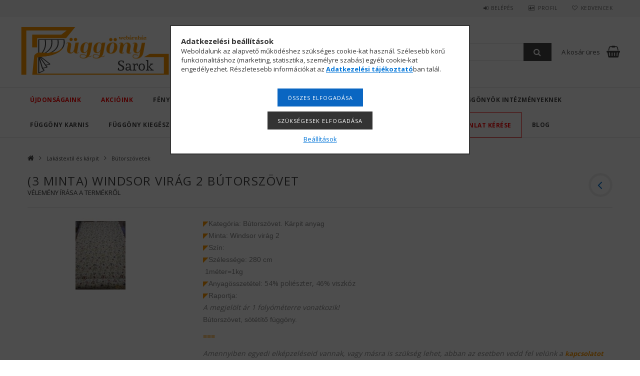

--- FILE ---
content_type: text/html; charset=UTF-8
request_url: https://fuggonysarok.hu/shop_artforum.php?cikk=fzs_windsor_virag_2
body_size: 21422
content:
<!DOCTYPE html>
<html lang="hu">
<head>
<meta content="width=device-width, initial-scale=1.0" name="viewport" />
<link href="//fonts.googleapis.com/css?family=Open+Sans:300,400,600,700" rel="stylesheet" type="text/css" />
<meta charset="utf-8">
<meta name="description" content="Vélemények a termékről, (3 minta) Windsor virág 2 bútorszövet, Függöny Sarok webáruház">
<meta name="robots" content="index, follow">
<meta http-equiv="X-UA-Compatible" content="IE=Edge">
<meta property="og:site_name" content="Függöny Sarok webáruház" />
<meta property="og:title" content="(3 minta) Windsor virág 2 bútorszövet - Vélemények a termékr">
<meta property="og:description" content="Vélemények a termékről, (3 minta) Windsor virág 2 bútorszövet, Függöny Sarok webáruház">
<meta property="og:type" content="website">
<meta property="og:url" content="https://fuggonysarok.hu/butorszovet/Windsor-virag-2-butorszovet">
<meta property="og:image" content="https://fuggonysarok.hu/shop_ordered/16972/pic/Kategoriakepek/fuggonysarokwebaruhazfb.png">
<meta name="facebook-domain-verification" content="vzdh6c2bx266lzxhup962mor8gm6cs">
<meta name="google-site-verification" content="X43iVzsAacqyV-CHx1sbf0CuvHjaGoBpJ27rP6wLv08">
<meta name="theme-color" content="#000000">
<meta name="msapplication-TileColor" content="#000000">
<meta name="mobile-web-app-capable" content="yes">
<meta name="apple-mobile-web-app-capable" content="yes">
<meta name="MobileOptimized" content="320">
<meta name="HandheldFriendly" content="true">

<title>(3 minta) Windsor virág 2 bútorszövet - Vélemények a termékr</title>


<script>
var service_type="shop";
var shop_url_main="https://fuggonysarok.hu";
var actual_lang="hu";
var money_len="0";
var money_thousend=" ";
var money_dec=",";
var shop_id=16972;
var unas_design_url="https:"+"/"+"/"+"fuggonysarok.hu"+"/"+"!common_design"+"/"+"custom"+"/"+"fuggonysarok.unas.hu"+"/";
var unas_design_code='0';
var unas_base_design_code='1500';
var unas_design_ver=3;
var unas_design_subver=0;
var unas_shop_url='https://fuggonysarok.hu';
var responsive="yes";
var price_nullcut_disable=1;
var config_plus=new Array();
config_plus['cart_redirect']=1;
config_plus['money_type']='Ft';
config_plus['money_type_display']='Ft';
var lang_text=new Array();

var UNAS = UNAS || {};
UNAS.shop={"base_url":'https://fuggonysarok.hu',"domain":'fuggonysarok.hu',"username":'fuggonysarok.unas.hu',"id":16972,"lang":'hu',"currency_type":'Ft',"currency_code":'HUF',"currency_rate":'1',"currency_length":0,"base_currency_length":0,"canonical_url":'https://fuggonysarok.hu/butorszovet/Windsor-virag-2-butorszovet'};
UNAS.design={"code":'0',"page":'artforum'};
UNAS.api_auth="5699bbb051055bdf23558a2c73804e98";
UNAS.customer={"email":'',"id":0,"group_id":0,"without_registration":0};
UNAS.shop["category_id"]="435857";
UNAS.shop["only_private_customer_can_purchase"] = false;
 

UNAS.text = {
    "button_overlay_close": `Bezár`,
    "popup_window": `Felugró ablak`,
    "list": `lista`,
    "updating_in_progress": `frissítés folyamatban`,
    "updated": `frissítve`,
    "is_opened": `megnyitva`,
    "is_closed": `bezárva`,
    "deleted": `törölve`,
    "consent_granted": `hozzájárulás megadva`,
    "consent_rejected": `hozzájárulás elutasítva`,
    "field_is_incorrect": `mező hibás`,
    "error_title": `Hiba!`,
    "product_variants": `termék változatok`,
    "product_added_to_cart": `A termék a kosárba került`,
    "product_added_to_cart_with_qty_problem": `A termékből csak [qty_added_to_cart] [qty_unit] került kosárba`,
    "product_removed_from_cart": `A termék törölve a kosárból`,
    "reg_title_name": `Név`,
    "reg_title_company_name": `Cégnév`,
    "number_of_items_in_cart": `Kosárban lévő tételek száma`,
    "cart_is_empty": `A kosár üres`,
    "cart_updated": `A kosár frissült`
};


UNAS.text["delete_from_compare"]= `Törlés összehasonlításból`;
UNAS.text["comparison"]= `Összehasonlítás`;

UNAS.text["delete_from_favourites"]= `Törlés a kedvencek közül`;
UNAS.text["add_to_favourites"]= `Kedvencekhez`;






window.lazySizesConfig=window.lazySizesConfig || {};
window.lazySizesConfig.loadMode=1;
window.lazySizesConfig.loadHidden=false;

window.dataLayer = window.dataLayer || [];
function gtag(){dataLayer.push(arguments)};
gtag('js', new Date());
</script>

<script src="https://fuggonysarok.hu/!common_packages/jquery/jquery-3.2.1.js?mod_time=1683104288"></script>
<script src="https://fuggonysarok.hu/!common_packages/jquery/plugins/migrate/migrate.js?mod_time=1683104288"></script>
<script src="https://fuggonysarok.hu/!common_packages/jquery/plugins/autocomplete/autocomplete.js?mod_time=1751447088"></script>
<script src="https://fuggonysarok.hu/!common_packages/jquery/plugins/cookie/cookie.js?mod_time=1683104288"></script>
<script src="https://fuggonysarok.hu/!common_packages/jquery/plugins/tools/tools-1.2.7.js?mod_time=1683104288"></script>
<script src="https://fuggonysarok.hu/!common_packages/jquery/plugins/slider-pro/jquery.sliderPro-unas.min.js?mod_time=1683104288"></script>
<script src="https://fuggonysarok.hu/!common_packages/jquery/own/shop_common/exploded/common.js?mod_time=1764831093"></script>
<script src="https://fuggonysarok.hu/!common_packages/jquery/own/shop_common/exploded/common_overlay.js?mod_time=1759905184"></script>
<script src="https://fuggonysarok.hu/!common_packages/jquery/own/shop_common/exploded/common_shop_popup.js?mod_time=1759905184"></script>
<script src="https://fuggonysarok.hu/!common_packages/jquery/own/shop_common/exploded/common_start_checkout.js?mod_time=1752056245"></script>
<script src="https://fuggonysarok.hu/!common_packages/jquery/own/shop_common/exploded/design_1500.js?mod_time=1725525526"></script>
<script src="https://fuggonysarok.hu/!common_packages/jquery/own/shop_common/exploded/function_change_address_on_order_methods.js?mod_time=1752056245"></script>
<script src="https://fuggonysarok.hu/!common_packages/jquery/own/shop_common/exploded/function_check_password.js?mod_time=1751447088"></script>
<script src="https://fuggonysarok.hu/!common_packages/jquery/own/shop_common/exploded/function_check_zip.js?mod_time=1767692285"></script>
<script src="https://fuggonysarok.hu/!common_packages/jquery/own/shop_common/exploded/function_compare.js?mod_time=1751447088"></script>
<script src="https://fuggonysarok.hu/!common_packages/jquery/own/shop_common/exploded/function_customer_addresses.js?mod_time=1725525526"></script>
<script src="https://fuggonysarok.hu/!common_packages/jquery/own/shop_common/exploded/function_delivery_point_select.js?mod_time=1751447088"></script>
<script src="https://fuggonysarok.hu/!common_packages/jquery/own/shop_common/exploded/function_favourites.js?mod_time=1725525526"></script>
<script src="https://fuggonysarok.hu/!common_packages/jquery/own/shop_common/exploded/function_infinite_scroll.js?mod_time=1759905184"></script>
<script src="https://fuggonysarok.hu/!common_packages/jquery/own/shop_common/exploded/function_language_and_currency_change.js?mod_time=1751447088"></script>
<script src="https://fuggonysarok.hu/!common_packages/jquery/own/shop_common/exploded/function_param_filter.js?mod_time=1764233415"></script>
<script src="https://fuggonysarok.hu/!common_packages/jquery/own/shop_common/exploded/function_postsale.js?mod_time=1751447088"></script>
<script src="https://fuggonysarok.hu/!common_packages/jquery/own/shop_common/exploded/function_product_print.js?mod_time=1725525526"></script>
<script src="https://fuggonysarok.hu/!common_packages/jquery/own/shop_common/exploded/function_product_subscription.js?mod_time=1751447088"></script>
<script src="https://fuggonysarok.hu/!common_packages/jquery/own/shop_common/exploded/function_recommend.js?mod_time=1751447088"></script>
<script src="https://fuggonysarok.hu/!common_packages/jquery/own/shop_common/exploded/function_saved_cards.js?mod_time=1751447088"></script>
<script src="https://fuggonysarok.hu/!common_packages/jquery/own/shop_common/exploded/function_saved_filter_delete.js?mod_time=1751447088"></script>
<script src="https://fuggonysarok.hu/!common_packages/jquery/own/shop_common/exploded/function_search_smart_placeholder.js?mod_time=1751447088"></script>
<script src="https://fuggonysarok.hu/!common_packages/jquery/own/shop_common/exploded/function_vote.js?mod_time=1725525526"></script>
<script src="https://fuggonysarok.hu/!common_packages/jquery/own/shop_common/exploded/page_cart.js?mod_time=1767791927"></script>
<script src="https://fuggonysarok.hu/!common_packages/jquery/own/shop_common/exploded/page_customer_addresses.js?mod_time=1768291153"></script>
<script src="https://fuggonysarok.hu/!common_packages/jquery/own/shop_common/exploded/page_order_checkout.js?mod_time=1725525526"></script>
<script src="https://fuggonysarok.hu/!common_packages/jquery/own/shop_common/exploded/page_order_details.js?mod_time=1725525526"></script>
<script src="https://fuggonysarok.hu/!common_packages/jquery/own/shop_common/exploded/page_order_methods.js?mod_time=1760086915"></script>
<script src="https://fuggonysarok.hu/!common_packages/jquery/own/shop_common/exploded/page_order_return.js?mod_time=1725525526"></script>
<script src="https://fuggonysarok.hu/!common_packages/jquery/own/shop_common/exploded/page_order_send.js?mod_time=1725525526"></script>
<script src="https://fuggonysarok.hu/!common_packages/jquery/own/shop_common/exploded/page_order_subscriptions.js?mod_time=1751447088"></script>
<script src="https://fuggonysarok.hu/!common_packages/jquery/own/shop_common/exploded/page_order_verification.js?mod_time=1752056245"></script>
<script src="https://fuggonysarok.hu/!common_packages/jquery/own/shop_common/exploded/page_product_details.js?mod_time=1751447088"></script>
<script src="https://fuggonysarok.hu/!common_packages/jquery/own/shop_common/exploded/page_product_list.js?mod_time=1725525526"></script>
<script src="https://fuggonysarok.hu/!common_packages/jquery/own/shop_common/exploded/page_product_reviews.js?mod_time=1751447088"></script>
<script src="https://fuggonysarok.hu/!common_packages/jquery/own/shop_common/exploded/page_reg.js?mod_time=1759905184"></script>
<script src="https://fuggonysarok.hu/!common_packages/jquery/plugins/hoverintent/hoverintent.js?mod_time=1683104288"></script>
<script src="https://fuggonysarok.hu/!common_packages/jquery/own/shop_tooltip/shop_tooltip.js?mod_time=1759905184"></script>
<script src="https://fuggonysarok.hu/!common_packages/jquery/plugins/responsive_menu/responsive_menu-unas.js?mod_time=1683104288"></script>
<script src="https://fuggonysarok.hu/!common_packages/jquery/plugins/slick/slick.js?mod_time=1683104288"></script>
<script src="https://fuggonysarok.hu/!common_packages/jquery/plugins/perfectscrollbar/perfect-scrollbar.jquery.js?mod_time=1683104288"></script>

<link href="https://fuggonysarok.hu/temp/shop_16972_65cc62305ebbf113a5c409e54772ae19.css?mod_time=1769175568" rel="stylesheet" type="text/css">

<link href="https://fuggonysarok.hu/butorszovet/Windsor-virag-2-butorszovet" rel="canonical">
<link rel="apple-touch-icon" href="https://fuggonysarok.hu/shop_ordered/16972/pic/Favicon/apple-touch-icon.png" sizes="180x180">
<link id="favicon-16x16" rel="icon" type="image/png" href="https://fuggonysarok.hu/shop_ordered/16972/pic/Favicon/favicon-16x16.png" sizes="16x16">
<link id="favicon-32x32" rel="icon" type="image/png" href="https://fuggonysarok.hu/shop_ordered/16972/pic/Favicon/favicon-32x32.png" sizes="32x32">
<link id="favicon-192x192" rel="icon" type="image/png" href="https://fuggonysarok.hu/shop_ordered/16972/pic/Favicon/android-chrome-192x192.png" sizes="192x192">
<link href="https://fuggonysarok.hu/shop_ordered/16972/design_pic/favicon.ico" rel="shortcut icon">
<script>
        var google_consent=1;
    
        gtag('consent', 'default', {
           'ad_storage': 'denied',
           'ad_user_data': 'denied',
           'ad_personalization': 'denied',
           'analytics_storage': 'denied',
           'functionality_storage': 'denied',
           'personalization_storage': 'denied',
           'security_storage': 'granted'
        });

    
        gtag('consent', 'update', {
           'ad_storage': 'denied',
           'ad_user_data': 'denied',
           'ad_personalization': 'denied',
           'analytics_storage': 'denied',
           'functionality_storage': 'denied',
           'personalization_storage': 'denied',
           'security_storage': 'granted'
        });

        </script>
    <script async src="https://www.googletagmanager.com/gtag/js?id=G-5GPC8SKJFH"></script>    <script>
    gtag('config', 'G-5GPC8SKJFH');

        </script>
        <script>
    var google_analytics=1;

       </script>
           <script>
        gtag('config', 'AW-703976458',{'allow_enhanced_conversions':true});
                </script>
                <script>
                       gtag('config', 'AW-382474176');
                </script>
                <script>
                       gtag('config', 'AW-382474176');
                </script>
                <script>
            gtag('config', 'AW-11418602744');
        </script>
            <script>
        var google_ads=1;

                gtag('event','remarketing', {
            'ecomm_pagetype': 'other'        });
            </script>
    

<script async="true" src="https://s.kk-resources.com/leadtag.js"></script>
<script id='recaptchaScript' src='https://www.google.com/recaptcha/api.js' async defer></script>

<meta name="p:domain_verify" content="95e461be182d02e26d6c3e33ee14289c"/>

<!-- Pixel Code - https://app.onpox.com/ -->
<script defer src="https://app.onpox.com/pixel/r0lanrif7wgj0vato8qwaeor4avoiddn"></script>
<!-- END Pixel Code -->



<!-- Pixel Code for https://app.usermetric.io/ -->
<script defer src="https://app.usermetric.io/pixel/OSY4N5QzaeXm8X1w"></script>
<!-- END Pixel Code -->




</head>

<body class='design_ver3' id="ud_shop_artforum">
<div id="image_to_cart" style="display:none; position:absolute; z-index:100000;"></div>
<div class="overlay_common overlay_warning" id="overlay_cart_add"></div>
<script>$(document).ready(function(){ overlay_init("cart_add",{"onBeforeLoad":false}); });</script>
<div id="overlay_login_outer"></div>	
	<script>
	$(document).ready(function(){
	    var login_redir_init="";

		$("#overlay_login_outer").overlay({
			onBeforeLoad: function() {
                var login_redir_temp=login_redir_init;
                if (login_redir_act!="") {
                    login_redir_temp=login_redir_act;
                    login_redir_act="";
                }

									$.ajax({
						type: "GET",
						async: true,
						url: "https://fuggonysarok.hu/shop_ajax/ajax_popup_login.php",
						data: {
							shop_id:"16972",
							lang_master:"hu",
                            login_redir:login_redir_temp,
							explicit:"ok",
							get_ajax:"1"
						},
						success: function(data){
							$("#overlay_login_outer").html(data);
							if (unas_design_ver >= 5) $("#overlay_login_outer").modal('show');
							$('#overlay_login1 input[name=shop_pass_login]').keypress(function(e) {
								var code = e.keyCode ? e.keyCode : e.which;
								if(code.toString() == 13) {		
									document.form_login_overlay.submit();		
								}	
							});	
						}
					});
								},
			top: 50,
			mask: {
	color: "#000000",
	loadSpeed: 200,
	maskId: "exposeMaskOverlay",
	opacity: 0.7
},
			closeOnClick: (config_plus['overlay_close_on_click_forced'] === 1),
			onClose: function(event, overlayIndex) {
				$("#login_redir").val("");
			},
			load: false
		});
		
			});
	function overlay_login() {
		$(document).ready(function(){
			$("#overlay_login_outer").overlay().load();
		});
	}
	function overlay_login_remind() {
        if (unas_design_ver >= 5) {
            $("#overlay_remind").overlay().load();
        } else {
            $(document).ready(function () {
                $("#overlay_login_outer").overlay().close();
                setTimeout('$("#overlay_remind").overlay().load();', 250);
            });
        }
	}

    var login_redir_act="";
    function overlay_login_redir(redir) {
        login_redir_act=redir;
        $("#overlay_login_outer").overlay().load();
    }
	</script>  
	<div class="overlay_common overlay_info" id="overlay_remind"></div>
<script>$(document).ready(function(){ overlay_init("remind",[]); });</script>

	<script>
    	function overlay_login_error_remind() {
		$(document).ready(function(){
			load_login=0;
			$("#overlay_error").overlay().close();
			setTimeout('$("#overlay_remind").overlay().load();', 250);	
		});
	}
	</script>  
	<div class="overlay_common overlay_info" id="overlay_newsletter"></div>
<script>$(document).ready(function(){ overlay_init("newsletter",[]); });</script>

<script>
function overlay_newsletter() {
    $(document).ready(function(){
        $("#overlay_newsletter").overlay().load();
    });
}
</script>
<div class="overlay_common overlay_error" id="overlay_script"></div>
<script>$(document).ready(function(){ overlay_init("script",[]); });</script>
<style> .grecaptcha-badge { display: none !important; } </style>     <script>
    $(document).ready(function() {
        $.ajax({
            type: "GET",
            url: "https://fuggonysarok.hu/shop_ajax/ajax_stat.php",
            data: {master_shop_id:"16972",get_ajax:"1"}
        });
    });
    </script>
    
<div id="responsive_cat_menu"><div id="responsive_cat_menu_content"><script>var responsive_menu='$(\'#responsive_cat_menu ul\').responsive_menu({ajax_type: "GET",ajax_param_str: "cat_key|aktcat",ajax_url: "https://fuggonysarok.hu/shop_ajax/ajax_box_cat.php",ajax_data: "master_shop_id=16972&lang_master=hu&get_ajax=1&type=responsive_call&box_var_name=shop_cat&box_var_already=no&box_var_responsive=yes&box_var_section=content&box_var_highlight=yes&box_var_type=normal&box_var_multilevel_id=responsive_cat_menu",menu_id: "responsive_cat_menu"});'; </script><div class="responsive_menu"><div class="responsive_menu_nav"><div class="responsive_menu_navtop"><div class="responsive_menu_back "></div><div class="responsive_menu_title ">&nbsp;</div><div class="responsive_menu_close "></div></div><div class="responsive_menu_navbottom"></div></div><div class="responsive_menu_content"><ul style="display:none;"><li><a href="https://fuggonysarok.hu/ujdonsagok" class="text_small">Újdonságaink</a></li><li><a href="https://fuggonysarok.hu/fuggony-learazasok-kifuto-termekek" class="text_small">Akcióink</a></li><li><div class="next_level_arrow"></div><span class="ajax_param">113678|435857</span><a href="https://fuggonysarok.hu/fenyatereszto-fuggonyok" class="text_small has_child resp_clickable" onclick="return false;">Fényáteresztő függönyök</a></li><li><div class="next_level_arrow"></div><span class="ajax_param">270470|435857</span><a href="https://fuggonysarok.hu/sotetito-fuggonyok" class="text_small has_child resp_clickable" onclick="return false;">Sötétítő függönyök</a></li><li><span class="ajax_param">687148|435857</span><a href="https://fuggonysarok.hu/gyerekszoba-fuggony" class="text_small resp_clickable" onclick="return false;">Gyerek függönyök</a></li><li><div class="next_level_arrow"></div><span class="ajax_param">576405|435857</span><a href="https://fuggonysarok.hu/kozuleteknek" class="text_small has_child resp_clickable" onclick="return false;">Függönyök intézményeknek</a></li><li><div class="next_level_arrow"></div><span class="ajax_param">453802|435857</span><a href="https://fuggonysarok.hu/fuggony-karnis" class="text_small has_child resp_clickable" onclick="return false;">Függöny karnis</a></li><li><div class="next_level_arrow"></div><span class="ajax_param">987312|435857</span><a href="https://fuggonysarok.hu/fuggony-kiegeszitok" class="text_small has_child resp_clickable" onclick="return false;">Függöny kiegészítők</a></li><li><span class="ajax_param">684045|435857</span><a href="https://fuggonysarok.hu/paszomany" class="text_small resp_clickable" onclick="return false;">Paszományok</a></li><li class="active_menu"><div class="next_level_arrow"></div><span class="ajax_param">652695|435857</span><a href="https://fuggonysarok.hu/karpitozashoz" class="text_small has_child resp_clickable" onclick="return false;">Lakástextil és kárpit</a></li><li><span class="ajax_param">981247|435857</span><a href="https://fuggonysarok.hu/agynemuhuzat" class="text_small resp_clickable" onclick="return false;">Ágyneműhuzat</a></li><li class="responsive_menu_item_page"><span class="ajax_param">9999999351553|0</span><a href="https://fuggonysarok.hu/arajanlat-kerese" class="text_small responsive_menu_page resp_clickable" onclick="return false;" target="_top">Árajánlat kérése</a></li><li class="responsive_menu_item_page"><span class="ajax_param">9999999472226|0</span><a href="https://fuggonysarok.hu/blog" class="text_small responsive_menu_page resp_clickable" onclick="return false;" target="_top">Blog</a></li></ul></div></div></div></div>

<div id="container">
	

    <div id="header">
    	<div id="header_top">
        	<div id="header_top_wrap" class="row">
                <div id="money_lang" class="col-sm-4">                  
                    <div id="lang"></div>
                    <div id="money"></div>
                    <div class="clear_fix"></div>
                </div>
                <div class="col-sm-2"></div>
                <div id="header_menu" class="col-sm-6">
                	<ul class="list-inline">
	                    <li class="list-inline-item login">
    
        
            
                <script>
                    function overlay_login() {
                        $(document).ready(function(){
                            $("#overlay_login_outer").overlay().load();
                        });
                    }
                </script>
                <a href="javascript:overlay_login();" class="menu_login">Belépés</a>
            

            
        

        

        

        

    
</li>
        	            <li class="list-inline-item profil"><a href="https://fuggonysarok.hu/shop_order_track.php">Profil</a></li>
                        <li class="list-inline-item fav"><a href="https://fuggonysarok.hu/shop_order_track.php?tab=favourites">Kedvencek</a></li>
                        <li class="list-inline-item compare"></li>
                    </ul>
                </div>
                <div class="clear_fix"></div>
        	</div>
        </div>
        
    	<div id="header_content">
        	<div id="header_content_wrap">
                <div id="logo">



    

    
        <div id="header_logo_img" class="js-element header_logo_img-container" data-element-name="header_logo">
            
                
                    <div class="header_logo_img-wrap header_logo_img-wrap-1">
                        <div class="header_logo_1_img-wrapper">
                            <a href="https://fuggonysarok.hu/">
                            <picture>
                                
                                <source media="(max-width: 479.8px)" srcset="https://fuggonysarok.hu/!common_design/custom/fuggonysarok.unas.hu/element/layout_hu_header_logo-300x100_1_default.png?time=1767328335">
                                <source media="(max-width: 767.8px)" srcset="https://fuggonysarok.hu/!common_design/custom/fuggonysarok.unas.hu/element/layout_hu_header_logo-300x100_1_default.png?time=1767328335">
                                <source media="(max-width: 1023.8px)" srcset="https://fuggonysarok.hu/!common_design/custom/fuggonysarok.unas.hu/element/layout_hu_header_logo-300x100_1_default.png?time=1767328335">
                                <img width="300" height="100"
                                     src="https://fuggonysarok.hu/!common_design/custom/fuggonysarok.unas.hu/element/layout_hu_header_logo-300x100_1_default.png?time=1767328335" alt="Függöny Sarok webáruház - Függöny és Lakástextil Webáruház. Egyedi méretű függönyök, lakástextilek készítése. Többszáz féle textilből. "
                                     
                                >
                            </picture>
                            </a>
                        </div>
                    </div>
                
                
            
        </div>
    

</div>
                <div id="header_banner">







    <script>
        $(document ).ready(function($) {
            var slider = $('#header_banner_slider-pro').sliderPro({
                init: function( event ) {
                    $('.header_banner-wrapper').addClass('init');

                    setTimeout(function() {
                        $('.sp-nav-btn').removeClass('invisible');
                    }, 1500);
                },
                width: 360,
                height: 100,
                autoHeight: true,
                responsive: true,
                
                arrows: false,
                
                buttons: false,
                
                
                
                waitForLayers: true,
                keyboardOnlyOnFocus: true,
                autoScaleLayers: true,
                centerImage: true,
                
                
                
                autoplay: true,
                autoplayDelay: 5000
                
                
            });
            
            slider.on( 'gotoSlide', function( event ) {
                $('.header_banner-wrapper').addClass('inited');
            });
            
        });
    </script>
    <div class="js-element header_banner-wrapper" data-element-name="header_banner">
        <div id="header_banner_slider-pro" class="slider-pro">
            <div class="sp-slides">
                
                <div class="sp-slide">
                    
                    
                    <img width="360" height="100" class="sp-image" alt="Egyedi méretű függönyök, lakástextilek készítése. Ingyen varrással, akár ingyenesen  kiszállítással. Függöny Sarok webáruház." src="https://fuggonysarok.hu/main_pic/space.gif"
                         data-src="https://fuggonysarok.hu/!common_design/custom/fuggonysarok.unas.hu/element/layout_hu_header_banner-360x100_1_default.png?time=1767343794"
                         data-small="https://fuggonysarok.hu/!common_design/custom/fuggonysarok.unas.hu/element/layout_hu_header_banner-360x100_1_default.png?time=1767343794"
                         data-medium="https://fuggonysarok.hu/!common_design/custom/fuggonysarok.unas.hu/element/layout_hu_header_banner-360x100_1_default.png?time=1767343794"
                         data-large="https://fuggonysarok.hu/!common_design/custom/fuggonysarok.unas.hu/element/layout_hu_header_banner-360x100_1_default.png?time=1767343794"
                         
                         
                         
                         >
                    
                    

                    

                    
                </div>
                
                <div class="sp-slide">
                    
                    <a class="sp-image-link" href="https://fuggonysarok.hu/fuggony-zsinor" target="_blank">
                    <img width="360" height="100" class="sp-image" alt="Függöny zsinór, függöny kikötő, paszomány, függöny elkötő, függöny zsinór, függöny kiegészítő. " src="https://fuggonysarok.hu/main_pic/space.gif"
                         data-src="https://fuggonysarok.hu/!common_design/custom/fuggonysarok.unas.hu/element/layout_hu_header_banner-360x100_4_default.png?time=1767343794"
                         data-small="https://fuggonysarok.hu/!common_design/custom/fuggonysarok.unas.hu/element/layout_hu_header_banner-360x100_4_default.png?time=1767343794"
                         data-medium="https://fuggonysarok.hu/!common_design/custom/fuggonysarok.unas.hu/element/layout_hu_header_banner-360x100_4_default.png?time=1767343794"
                         data-large="https://fuggonysarok.hu/!common_design/custom/fuggonysarok.unas.hu/element/layout_hu_header_banner-360x100_4_default.png?time=1767343794"
                         
                         
                         
                         >
                    </a>
                    

                    

                    
                </div>
                
                <div class="sp-slide">
                    
                    <a class="sp-image-link" href="https://fuggonysarok.hu/egyhazi-textiliak" target="_blank">
                    <img width="360" height="100" class="sp-image" alt="egyházi textíliák, oltárterítő, templomi függöny, függöny templomba, egyház textília, oltár asztal terítő, " src="https://fuggonysarok.hu/main_pic/space.gif"
                         data-src="https://fuggonysarok.hu/!common_design/custom/fuggonysarok.unas.hu/element/layout_hu_header_banner-360x100_6_default.png?time=1767343794"
                         data-small="https://fuggonysarok.hu/!common_design/custom/fuggonysarok.unas.hu/element/layout_hu_header_banner-360x100_6_default.png?time=1767343794"
                         data-medium="https://fuggonysarok.hu/!common_design/custom/fuggonysarok.unas.hu/element/layout_hu_header_banner-360x100_6_default.png?time=1767343794"
                         data-large="https://fuggonysarok.hu/!common_design/custom/fuggonysarok.unas.hu/element/layout_hu_header_banner-360x100_6_default.png?time=1767343794"
                         
                         
                         
                         >
                    </a>
                    

                    

                    
                </div>
                
                <div class="sp-slide">
                    
                    <a class="sp-image-link" href="https://fuggonysarok.hu/fuggony-karnis/fem-rudkarnis" target="_blank">
                    <img width="360" height="100" class="sp-image" alt="Fém függönykarnis szettek jó áron" src="https://fuggonysarok.hu/main_pic/space.gif"
                         data-src="https://fuggonysarok.hu/!common_design/custom/fuggonysarok.unas.hu/element/layout_hu_header_banner-360x100_8_default.png?time=1767343794"
                         data-small="https://fuggonysarok.hu/!common_design/custom/fuggonysarok.unas.hu/element/layout_hu_header_banner-360x100_8_default.png?time=1767343794"
                         data-medium="https://fuggonysarok.hu/!common_design/custom/fuggonysarok.unas.hu/element/layout_hu_header_banner-360x100_8_default.png?time=1767343794"
                         data-large="https://fuggonysarok.hu/!common_design/custom/fuggonysarok.unas.hu/element/layout_hu_header_banner-360x100_8_default.png?time=1767343794"
                         
                         
                         
                         >
                    </a>
                    

                    

                    
                </div>
                
            </div>
        </div>
    </div>

</div>
                <div id="header_content_right">
	                <div id="search"><div id="box_search_content" class="box_content browser-is-chrome">
    <form name="form_include_search" id="form_include_search" action="https://fuggonysarok.hu/shop_search.php" method="get">
        <div class="box_search_field">
            <input data-stay-visible-breakpoint="1000" name="search" id="box_search_input" type="text" pattern=".{3,100}"
                   maxlength="100" class="text_small ac_input js-search-input" title="Hosszabb kereső kifejezést írjon be!"
                   placeholder="Keresés" autocomplete="off"
                   required
            >
        </div>
        <button class="box_search_button fa fa-search" type="submit" title="Keresés"></button>
    </form>
</div>
<script>
/* CHECK SEARCH INPUT CONTENT  */
function checkForInput(element) {
    let thisEl = $(element);
    let tmpval = thisEl.val();
    thisEl.toggleClass('not-empty', tmpval.length >= 1);
    thisEl.toggleClass('search-enable', tmpval.length >= 3);
}
/* CHECK SEARCH INPUT CONTENT  */
$('#box_search_input').on('blur change keyup', function() {
    checkForInput(this);
});
</script>
<script>
    $(document).ready(function(){
        $(document).on('smartSearchInputLoseFocus', function(){
            if ($('.js-search-smart-autocomplete').length>0) {
                setTimeout(function () {
                    let height = $(window).height() - ($('.js-search-smart-autocomplete').offset().top - $(window).scrollTop()) - 20;
                    $('.search-smart-autocomplete').css('max-height', height + 'px');
                }, 300);
            }
        });
    });
</script></div>
                    <div id="cart"><div id='box_cart_content' class='box_content'>




<div id="box_cart_content_full">
    <div class='box_cart_item'>
        <a href="https://fuggonysarok.hu/shop_cart.php">
    
                
    
                
                    <span class='box_cart_empty'>A kosár üres</span>
                    
                
    
        </a>
    </div>
    
    	
    
</div>


<div class="box_cart_itemlist">
    
    <div class="box_cart_itemlist_list">
        
    </div>
    
    
    <div class="box_cart_sum_row">
        
            <div class='box_cart_price_label'>Összesen:</div>
        
        
            <div class='box_cart_price'><span class='text_color_fault'>0 Ft</span></div>
        
        <div class='clear_fix'></div>
	</div>

    
    <div class='box_cart_button'><input name="Button" type="button" value="Megrendelés" onclick="location.href='https://fuggonysarok.hu/shop_cart.php'"></div>
    
    
</div>



</div>


    <script>
        $("#box_cart_content_full").click(function() {
            document.location.href="https://fuggonysarok.hu/shop_cart.php";
        });
		$(document).ready (function() {
			$('#cart').hoverIntent({
                over: function () {
                    $(this).find('.box_cart_itemlist').stop(true).slideDown(400, function () {
                        $('.box_cart_itemlist_list').perfectScrollbar();
                    });
                },
                out: function () {
                    $(this).find('.box_cart_itemlist').slideUp(400);
                },
                interval: 100,
                sensitivity: 6,
                timeout: 1000
            });
		});
    </script>
</div>
                </div>
                <div class="clear_fix"></div>
        	</div>
        </div>	
        
        <div id="header_bottom">
        	<div id="header_bottom_wrap">
            	<ul id="mainmenu">
                	
<li class="catmenu_spec" data-id="new">
    <a href="https://fuggonysarok.hu/ujdonsagok">Újdonságaink</a>

    
</li>

<li class="catmenu_spec" data-id="akcio">
    <a href="https://fuggonysarok.hu/fuggony-learazasok-kifuto-termekek">Akcióink</a>

    
</li>

<li data-id="113678">
    <a href="https://fuggonysarok.hu/fenyatereszto-fuggonyok">Fényáteresztő függönyök</a>

    
	<div class="catmenu_lvl2_outer">
        <ul class="catmenu_lvl2 bannerexists">
        	
	
	<li data-id="880097">
    	<a href="https://fuggonysarok.hu/fenyatereszto-fuggonyok/nappali-es-halo-fuggonyok">Nappali és hálószoba </a>
		
	</li>
	
	<li data-id="609695">
    	<a href="https://fuggonysarok.hu/fenyatereszto-fuggonyok/konyhai-fuggonyok">Konyhai vitrage </a>
		
	</li>
	
	<li data-id="836081">
    	<a href="https://fuggonysarok.hu/fenyatereszto-fuggonyok/szines-fenyatereszto-fuggony">Színes fényáteresztő</a>
		
	</li>
	

        </ul>
        
            <div class="catmenu_lvl2_banner"><p><img src="https://fuggonysarok.hu/shop_ordered/16972/pic/Kategoriakepek/fenyatereszto-3.png" width="250" height="250" alt="" style="width: 100%; max-width: 150px; height: auto;" /></p></div>
        
	</div>
    
</li>

<li data-id="270470">
    <a href="https://fuggonysarok.hu/sotetito-fuggonyok">Sötétítő függönyök</a>

    
	<div class="catmenu_lvl2_outer">
        <ul class="catmenu_lvl2 bannerexists">
        	
	
	<li data-id="358080">
    	<a href="https://fuggonysarok.hu/sotetito-fuggonyok/fenyzaro-fuggonyok">Sötétítő függönyök</a>
		
	</li>
	
	<li data-id="143613">
    	<a href="https://fuggonysarok.hu/sotetito-fuggonyok/dekor-fuggony">Dekor függönyök</a>
		
	</li>
	
	<li data-id="361739">
    	<a href="https://fuggonysarok.hu/sotetito-fuggonyok/blackout-fuggonyok">Black out függönyök</a>
		
	</li>
	

        </ul>
        
            <div class="catmenu_lvl2_banner"><p><img src="https://fuggonysarok.hu/shop_ordered/16972/pic/Kategoriakepek/sotetito-fuggonyok-nagy-valasztekban.png" width="250" height="250" alt="Sötétítő függöny nagy választékban" style="width: 100%; max-width: 150px; height: auto;" /></p></div>
        
	</div>
    
</li>

<li data-id="687148">
    <a href="https://fuggonysarok.hu/gyerekszoba-fuggony">Gyerek függönyök</a>

    
</li>

<li data-id="576405">
    <a href="https://fuggonysarok.hu/kozuleteknek">Függönyök intézményeknek</a>

    
	<div class="catmenu_lvl2_outer">
        <ul class="catmenu_lvl2 bannerexists">
        	
	
	<li data-id="946185">
    	<a href="https://fuggonysarok.hu/szallodai-fuggonyok">Szálloda és étterem</a>
		
	</li>
	
	<li data-id="306576">
    	<a href="https://fuggonysarok.hu/egyhazi-textiliak">Egyházi textíliák</a>
		
	</li>
	
	<li data-id="337985">
    	<a href="https://fuggonysarok.hu/langallo-fuggonyok">Lángálló függönyök</a>
		
	</li>
	

        </ul>
        
            <div class="catmenu_lvl2_banner"><p><img src="https://fuggonysarok.hu/shop_ordered/16972/pic/Kategoriakepek/iskolakba-irodakba-hoteleknek.png" width="250" height="250" alt="" style="width: 100%; max-width: 150px; height: auto;" /></p></div>
        
	</div>
    
</li>

<li data-id="453802">
    <a href="https://fuggonysarok.hu/fuggony-karnis">Függöny karnis</a>

    
	<div class="catmenu_lvl2_outer">
        <ul class="catmenu_lvl2 bannerexists">
        	
	
	<li data-id="908464">
    	<a href="https://fuggonysarok.hu/fuggony-karnis/muanyag-fuggonysin">Műanyag karnisok</a>
		
	</li>
	
	<li data-id="287162">
    	<a href="https://fuggonysarok.hu/fuggony-karnis/fa-rudkarnis">Fa karnisok</a>
		
	</li>
	
	<li data-id="460295">
    	<a href="https://fuggonysarok.hu/fuggony-karnis/fem-rudkarnis">Fém karnisok</a>
		
	</li>
	

        </ul>
        
            <div class="catmenu_lvl2_banner"><p><img src="https://fuggonysarok.hu/shop_ordered/16972/pic/Kategoriakepek/fuggonykarnis.png" width="250" height="250" alt="Függöny karnisok nagy választékban" style="width: 100%; max-width: 150px; height: auto;" /></p></div>
        
	</div>
    
</li>

<li data-id="987312">
    <a href="https://fuggonysarok.hu/fuggony-kiegeszitok">Függöny kiegészítők</a>

    
	<div class="catmenu_lvl2_outer">
        <ul class="catmenu_lvl2 bannerexists">
        	
	
	<li data-id="403164">
    	<a href="https://fuggonysarok.hu/fuggony-behuzo">Függöny behúzók</a>
		
	</li>
	
	<li data-id="454146">
    	<a href="https://fuggonysarok.hu/fuggony-zsinor">Függöny zsinórok</a>
		
	</li>
	
	<li data-id="129418">
    	<a href="https://fuggonysarok.hu/fuggony-kikoto">Függöny kikötők </a>
		
	</li>
	

        </ul>
        
            <div class="catmenu_lvl2_banner"><p><img src="https://fuggonysarok.hu/shop_ordered/16972/pic/Kategoriakepek/fuggonykiegeszitok.png" width="250" height="250" alt="Függöny kiegészítők" style="width: 100%; max-width: 150px; height: auto;" /></p></div>
        
	</div>
    
</li>

<li data-id="684045">
    <a href="https://fuggonysarok.hu/paszomany">Paszományok</a>

    
</li>

<li data-id="652695">
    <a href="https://fuggonysarok.hu/karpitozashoz">Lakástextil és kárpit</a>

    
	<div class="catmenu_lvl2_outer">
        <ul class="catmenu_lvl2 bannerexists">
        	
	
	<li data-id="435857">
    	<a href="https://fuggonysarok.hu/butorszovet">Bútorszövetek</a>
		
	</li>
	
	<li data-id="754265">
    	<a href="https://fuggonysarok.hu/asztalterito">Asztalterítők</a>
		
	</li>
	
	<li data-id="366719">
    	<a href="https://fuggonysarok.hu/kulteri-anyagok">Kültéri anyag</a>
		
	</li>
	

        </ul>
        
            <div class="catmenu_lvl2_banner"><p><img src="https://fuggonysarok.hu/shop_ordered/16972/pic/Kategoriakepek/butorszovet.png" alt="Bútor szövet" width="250" height="250" style="width: 100%; max-width: 150px; height: auto;" /></p></div>
        
	</div>
    
</li>

<li data-id="981247">
    <a href="https://fuggonysarok.hu/agynemuhuzat">Ágyneműhuzat</a>

    
</li>

                	<li class="menu_item_plus menu_item_1" id="menu_item_id_351553"><a href="https://fuggonysarok.hu/arajanlat-kerese" target="_top">Árajánlat kérése</a></li><li class="menu_item_plus menu_item_2" id="menu_item_id_472226"><a href="https://fuggonysarok.hu/blog" target="_top">Blog</a></li>
                </ul>
                <div class="clear_fix"></div>
                <div id="mobile_mainmenu">
                	<div class="mobile_mainmenu_icon" id="mobile_cat_icon"></div>
                    <div class="mobile_mainmenu_icon" id="mobile_filter_icon"></div>
                    <div class="mobile_mainmenu_icon" id="mobile_search_icon"></div>
                    <div class="mobile_mainmenu_icon" id="mobile_cart_icon"><div id="box_cart_content2">





<div class="box_cart_itemlist">
    
    
    <div class="box_cart_sum_row">
        
        
            <div class='box_cart_price'><span class='text_color_fault'>0 Ft</span></div>
        
        <div class='clear_fix'></div>
	</div>

    
    
</div>


	<div class='box_cart_item'>
        <a href='https://fuggonysarok.hu/shop_cart.php'>
                

                
                    
                    
                        
                        0
                    
                
        </a>
    </div>
    
    	
    





    <script>
        $("#mobile_cart_icon").click(function() {
            document.location.href="https://fuggonysarok.hu/shop_cart.php";
        });
		$(document).ready (function() {
			$('#cart').hoverIntent({
                over: function () {
                    $(this).find('.box_cart_itemlist').stop(true).slideDown(400, function () {
                        $('.box_cart_itemlist_list').perfectScrollbar();
                    });
                },
                out: function () {
                    $(this).find('.box_cart_itemlist').slideUp(400);
                },
                interval: 100,
                sensitivity: 6,
                timeout: 1000
            });
		});
    </script>
</div></div>
                </div>
        	</div>
        </div>
        
    </div>
    
    <div id="slideshow">
    	
    </div>
    
    <div id="start_banners">
    	<div class="start_banner_box">



    

    
        <div id="start_banner_1_img" class="js-element start_banner_1_img-container" data-element-name="start_banner_1">
            
                
                    <div class="start_banner_1_img-wrap start_banner_1_img-wrap-1">
                        <div class="start_banner_1_1_img-wrapper">
                            <a href="https://fuggonysarok.hu/fenyatereszto-fuggonyok">
                            <picture>
                                
                                <source media="(max-width: 479.8px)" srcset="https://fuggonysarok.hu/!common_design/custom/fuggonysarok.unas.hu/element/layout_hu_start_banner_1-300_1_default.png?time=1604819767">
                                <source media="(max-width: 767.8px)" srcset="https://fuggonysarok.hu/!common_design/custom/fuggonysarok.unas.hu/element/layout_hu_start_banner_1-300_1_default.png?time=1604819767">
                                <source media="(max-width: 1023.8px)" srcset="https://fuggonysarok.hu/!common_design/custom/fuggonysarok.unas.hu/element/layout_hu_start_banner_1-300_1_default.png?time=1604819767">
                                <img width="300" height="300"
                                     src="https://fuggonysarok.hu/!common_design/custom/fuggonysarok.unas.hu/element/layout_hu_start_banner_1-300_1_default.png?time=1604819767" alt="Fényáteresztő, modern és divatos  függönyök az otthonod stilusáért!"
                                     
                                >
                            </picture>
                            </a>
                        </div>
                    </div>
                
                
            
        </div>
    

</div>
        <div class="start_banner_box">



    

    
        <div id="start_banner_2_img" class="js-element start_banner_2_img-container" data-element-name="start_banner_2">
            
                
                    <div class="start_banner_2_img-wrap start_banner_2_img-wrap-1">
                        <div class="start_banner_2_1_img-wrapper">
                            <a href="https://fuggonysarok.hu/sotetito-fuggonyok">
                            <picture>
                                
                                <source media="(max-width: 479.8px)" srcset="https://fuggonysarok.hu/!common_design/custom/fuggonysarok.unas.hu/element/layout_hu_start_banner_2-300_1_default.png?time=1604819964">
                                <source media="(max-width: 767.8px)" srcset="https://fuggonysarok.hu/!common_design/custom/fuggonysarok.unas.hu/element/layout_hu_start_banner_2-300_1_default.png?time=1604819964">
                                <source media="(max-width: 1023.8px)" srcset="https://fuggonysarok.hu/!common_design/custom/fuggonysarok.unas.hu/element/layout_hu_start_banner_2-300_1_default.png?time=1604819964">
                                <img width="300" height="300"
                                     src="https://fuggonysarok.hu/!common_design/custom/fuggonysarok.unas.hu/element/layout_hu_start_banner_2-300_1_default.png?time=1604819964" alt="Sötétítő függönyök széles választékban. Sötétítő függöny anyagok több féle méretben, és színben."
                                     
                                >
                            </picture>
                            </a>
                        </div>
                    </div>
                
                
            
        </div>
    

</div>
        <div class="start_banner_box">



    

    
        <div id="start_banner_3_img" class="js-element start_banner_3_img-container" data-element-name="start_banner_3">
            
                
                    <div class="start_banner_3_img-wrap start_banner_3_img-wrap-1">
                        <div class="start_banner_3_1_img-wrapper">
                            <a href="https://fuggonysarok.hu/fuggony-karnis">
                            <picture>
                                
                                <source media="(max-width: 479.8px)" srcset="https://fuggonysarok.hu/!common_design/custom/fuggonysarok.unas.hu/element/layout_hu_start_banner_3-300_1_default.png?time=1604820099">
                                <source media="(max-width: 767.8px)" srcset="https://fuggonysarok.hu/!common_design/custom/fuggonysarok.unas.hu/element/layout_hu_start_banner_3-300_1_default.png?time=1604820099">
                                <source media="(max-width: 1023.8px)" srcset="https://fuggonysarok.hu/!common_design/custom/fuggonysarok.unas.hu/element/layout_hu_start_banner_3-300_1_default.png?time=1604820099">
                                <img width="300" height="300"
                                     src="https://fuggonysarok.hu/!common_design/custom/fuggonysarok.unas.hu/element/layout_hu_start_banner_3-300_1_default.png?time=1604820099" alt="Függöny karnisok. Fa függöny karnisok. Fém függöny karnisok. Műanyag függöny karnisok"
                                     
                                >
                            </picture>
                            </a>
                        </div>
                    </div>
                
                
            
        </div>
    

</div>
        <div class="start_banner_box">



    

    
        <div id="start_banner_4_img" class="js-element start_banner_4_img-container" data-element-name="start_banner_4">
            
                
                    <div class="start_banner_4_img-wrap start_banner_4_img-wrap-1">
                        <div class="start_banner_4_1_img-wrapper">
                            <a href="https://fuggonysarok.hu/fuggony-learazasok-kifuto-termekek">
                            <picture>
                                
                                <source media="(max-width: 479.8px)" srcset="https://fuggonysarok.hu/!common_design/custom/fuggonysarok.unas.hu/element/layout_hu_start_banner_4-300_1_default.png?time=1604820173">
                                <source media="(max-width: 767.8px)" srcset="https://fuggonysarok.hu/!common_design/custom/fuggonysarok.unas.hu/element/layout_hu_start_banner_4-300_1_default.png?time=1604820173">
                                <source media="(max-width: 1023.8px)" srcset="https://fuggonysarok.hu/!common_design/custom/fuggonysarok.unas.hu/element/layout_hu_start_banner_4-300_1_default.png?time=1604820173">
                                <img width="300" height="300"
                                     src="https://fuggonysarok.hu/!common_design/custom/fuggonysarok.unas.hu/element/layout_hu_start_banner_4-300_1_default.png?time=1604820173" alt="Függöny leárazások, kifutó lakástextil termékek. Akciós függönyök"
                                     
                                >
                            </picture>
                            </a>
                        </div>
                    </div>
                
                
            
        </div>
    

</div>
        <div class="clear_fix"></div>
    </div>

    <div id="content">
        <div id="content_wrap_nobox" class="col-sm-12">    
            <div id="body">
                <div id='breadcrumb'><a href="https://fuggonysarok.hu/termek-kategoriak" class="text_small breadcrumb_item breadcrumb_main">Főkategória</a><span class='breadcrumb_sep'> &gt;</span><a href="https://fuggonysarok.hu/karpitozashoz" class="text_small breadcrumb_item">Lakástextil és kárpit</a><span class='breadcrumb_sep'> &gt;</span><a href="https://fuggonysarok.hu/butorszovet" class="text_small breadcrumb_item">Bútorszövetek</a></div>
                <div id="body_title"></div>	
                <div class="clear_fix"></div>                   
                <div id="body_container"><div id='page_content_outer'>

<div id='page_artforum_content' class='page_content with-verified-opinions'>
    <div class='page_artdet_head'>
    	<div class='page_artdet_name'>
            <a href="https://fuggonysarok.hu/butorszovet/Windsor-virag-2-butorszovet">
                <h1>(3 minta) Windsor virág 2 bútorszövet</h1>
            </a>
            <div class="page_artforum_subtitle">
                Vélemény írása a termékről
            </div>
        </div>
        <div class='page_artdet_buttonback_wrap'><div class='page_artdet_buttonback'><input name="button" type="button" value="Vissza" onclick="location.href='https://fuggonysarok.hu/butorszovet/Windsor-virag-2-butorszovet'"></div></div>
        <div class='clear_fix'></div>
    </div>
    <div class='page_hr'><hr></div>

    
        <div class='page_artforum_prod'>
            <div class='page_artforum_left'>
                
                <a href="https://fuggonysarok.hu/butorszovet/Windsor-virag-2-butorszovet" title="(3 minta) Windsor virág 2 bútorszövet">
                    <img src="https://fuggonysarok.hu/img/16972/fzs_windsor_virag_2/100x150,r/viragos-butorszovet-2.jpg?time=1612953110" alt="(3 minta) Windsor virág 2 bútorszövet" title="(3 minta) Windsor virág 2 bútorszövet" id="main_image_fzs_windsor_virag_2">
                </a>
                
            </div>
            <div class='page_artforum_right'><p><span style="font-family: tahoma, arial, helvetica, sans-serif; font-size: 14px;"><span style="color: #ffcc00;"><span style="color: #ff9900;">◤</span></span>Kategória: Bútorszövet. Kárpit anyag</span><br /><span style="font-family: tahoma, arial, helvetica, sans-serif; font-size: 14px;"><span style="color: #ffcc00;"><span style="color: #ff9900;">◤</span></span>Minta: Windsor virág 2</span><br /><span style="font-family: tahoma, arial, helvetica, sans-serif; font-size: 14px;"><span style="color: #ffcc00;"><span style="color: #ff9900;">◤</span></span>Szín: </span><br /><span style="font-family: tahoma, arial, helvetica, sans-serif; font-size: 14px;"><span style="color: #ffcc00;"><span style="color: #ff9900;">◤</span></span>Szélessége: 280 cm</span><br /><span style="font-size: 14px; font-family: tahoma, arial, helvetica, sans-serif;"> 1méter=1kg</span><br /><span style="font-family: tahoma, arial, helvetica, sans-serif; font-size: 14px;"><span style="color: #ffcc00;"><span style="color: #ff9900;">◤</span></span>Anyagösszetétel: <span>54% poliészter, 46% viszkóz</span></span><br /><span style="font-family: tahoma, arial, helvetica, sans-serif; font-size: 14px;"><span style="color: #ffcc00;"><span style="color: #ff9900;">◤</span></span>Raportja: </span><br /><span style="font-size: 14px; font-family: tahoma, arial, helvetica, sans-serif;"><em>A megjelölt ár 1 folyóméterre vonatkozik!</em></span><br /><span style="font-size: 14px; font-family: tahoma, arial, helvetica, sans-serif;">Bútorszövet, sötétítő függöny.</span></p>
<p><span style="font-size: 14px; font-family: tahoma, arial, helvetica, sans-serif;"><strong><span style="color: #ff9900;">≡≡≡</span></strong></span></p>
<p><span style="font-family: tahoma, arial, helvetica, sans-serif; font-size: 14px;"><em>Amennyiben egyedi elképzeléseid vannak, vagy másra is szükség lehet, abban az esetben vedd fel velünk a <a href="https://fuggonysarok.hu/shop_contact.php?tab=mail" target="_blank" rel="noopener"><span style="color: #ff9900;"><strong>kapcsolatot itt »»</strong></span></a></em></span></p></div>
            <div class='clear_fix'></div>
        </div>

        <script>
function forum_login() {
 var artforum_error=" Csak regisztrált vásárló, belépést követően írhat véleményt";
 $(document).ready(function(){
     overlay_load("warning",artforum_error,"");
 });
}
</script>
        <form method="post" id="page_artforum_form" action="https://fuggonysarok.hu/shop_artforum.php"  name="form_forum">
<input type="hidden" value="ok" name="new_opin" />
<input type="hidden" value="(3 minta) Windsor virág 2 bútorszövet" name="termek_nev" />
<input type="hidden" value="fzs_windsor_virag_2" name="cikk" />



        <div class="page_artforum_write">
        	
            <div id='page_artforum_title_write'>Vélemény írása a termékről</div>
        
        	<div id='page_artforum_form_wrap'>
                

                
            
                <div id="page_artforum_write_name">
                	<div class='page_design_fault_out '>
	                    <div class='page_design_fault_text'><strong></strong></div>
    	                <div class='artforum_newmessage_col1'>Név</div>
        	            <div class='artforum_newmessage_col2'><input name="forum_name" type="text" maxlength="100" class="text_normal" value="" /></div>
            	        <div class='clear_fix'></div>
                    </div>
                </div>
    
                
                    <div id="page_artforum_write_email">
                    	<div class='page_design_fault_out '>
	                        <div class='page_design_fault_text'><strong></strong></div>
    	                    <div class='artforum_newmessage_col1'>Email cím</div>
        	                <div class='artforum_newmessage_col2'><input name="forum_emai" type="text" maxlength="100" class="text_normal" value="" /></div>
            	            <div class='clear_fix'></div>
                        </div>
                    </div>
                
    
                <div id="page_artforum_write_message">
                	<div class='page_design_fault_out '>
	                    <div class='page_design_fault_text'><strong></strong></div>
    	                <div class='artforum_newmessage_col1'>Üzenet</div>
        	            <div class='artforum_newmessage_col2 text_textarea'><textarea name="forum_message" rows="" cols="" class="text_normal"></textarea></div>
            	        <div class='clear_fix'></div>
                    </div>
                </div>
    
                

                
    
                <div id="page_artforum_write_score" class="">
                    <div class='artforum_newmessage_col1'>Értékelés</div>
                    <div class='artforum_newmessage_col2'><div class='page_artforum_write_score_wrap'><span class="rating"><input class="rating-input" id="rating-input-1-5" name="forum_score" type="radio" value="5" /><label for="rating-input-1-5" class="rating-star" data-rating="5"></label><input class="rating-input" id="rating-input-1-4" name="forum_score" type="radio" value="4" /><label for="rating-input-1-4" class="rating-star" data-rating="4"></label><input class="rating-input" id="rating-input-1-3" name="forum_score" type="radio" value="3" /><label for="rating-input-1-3" class="rating-star" data-rating="3"></label><input class="rating-input" id="rating-input-1-2" name="forum_score" type="radio" value="2" /><label for="rating-input-1-2" class="rating-star" data-rating="2"></label><input class="rating-input" id="rating-input-1-1" name="forum_score" type="radio" value="1" /><label for="rating-input-1-1" class="rating-star" data-rating="1"></label></span></div></div>
                    <div class='clear_fix'></div>
                </div>

                <div id="page_artforum_write_privacy_policy">
                    <div class='page_design_fault_out '>
                        <div class='page_design_fault_text'><strong></strong></div>
                        <div class='artforum_newmessage_col1 input_checkbox'><span class="text_input text_input_checkbox"><input name="forum_privacy_policy" id="forum_privacy_policy" type="checkbox" value="1"  /></span></div>
                        <div class='artforum_newmessage_col2 input_checkbox'><label for="forum_privacy_policy">Hozzájárulok az adataim kezeléséhez és elfogadom az <a href="https://fuggonysarok.hu/shop_help.php?tab=privacy_policy" target="_blank" class="text_normal"><b>Adatkezelési tájékoztató</b></a>t.</label></div>
                        <div class='clear_fix'></div>
                    </div>
                </div>
    
                <script>
    function recaptcha_callback(temp) {
        $("#recaptcha_response").val(temp);
        document.form_forum.submit();
    }
</script>
<input type="hidden" value="" name="recaptcha_response" id="recaptcha_response" />
                <div class='page_headbutton'><button class="g-recaptcha " data-sitekey="6LepZbMqAAAAAKLM9UKZhCVndB3IKPPrcnf7ELW-" data-callback="recaptcha_callback" data-badge="bottomleft"><input class="text_normal" name="Button" type="button" value="Elküld" /></button></div>
			</div>
        </div>

        </form>

        <div class='page_artforum_title' id='page_artforum_title_list'>Vélemények a termékről</div>

        

        
            <div class='page_artforum_element_no'>Nincs vélemény a termékről</div>
        

    

</div></div></div>
                <div id="body_bottom"><!-- --></div>	
            </div>
            <div class="clear_fix"></div>
        	<div id="content_bottom"><!-- --></div>
        </div>
	</div>
    
    <div id="newsletter">
    	<div id="newsletter_wrap" class="col-sm-12">
        	<div class="newsletter_title">Hírlevél</div>
            <div class="newsletter_text">



    

    
        <div id="newsletter_text_img" class="js-element newsletter_text_img-container" data-element-name="newsletter_text">
            
                
                
                    <div class="newsletter_text_html-wrap">
                        <p style="text-align: center;"><span style="font-size: 15px; font-family: tahoma, arial, helvetica, sans-serif;">Ne maradj le legfrissebb akcióinkról, újdonságainkról.</span><br /><span style="font-size: 15px; font-family: tahoma, arial, helvetica, sans-serif;">IRATKOZZ FEL HÍRLEVELÜNKRE ITT »»</span></p>
                    </div>
                
            
        </div>
    

</div>
	        


    <div id='box_newsletter_content'>
        <form name="form_newsletter1" action="https://fuggonysarok.hu/shop_newsletter.php" method="post"><input name="action" type="hidden" value="subscribe"><input name="file_back" type="hidden" value="/shop_artforum.php?cikk=fzs_windsor_virag_2">
            
            	<div class='box_newsletter_field newsletter_2' id='box_newsletter_name'><input name="news_name" placeholder="Név" value="" type="text"  maxlength="200" class="text_small" /></div>
            
            	<div class='box_newsletter_field newsletter_2' id='box_newsletter_emai'><input name="news_emai" placeholder="Email" value="" type="text"  maxlength="200" class="text_small" /></div>
            
            <div class='box_newsletter_privacy_policy'><span class="text_input text_input_checkbox"><input name="news_privacy_policy" id="news_privacy_policy_1" type="checkbox" value="1" /></span> <label for="news_privacy_policy_1">Hozzájárulok az adataim kezeléséhez és elfogadom az <a href="https://fuggonysarok.hu/shop_help.php?tab=privacy_policy" target="_blank" class="text_normal"><b>Adatkezelési tájékoztató</b></a>t.</label></div>
            <div class='box_newsletter_button'>
                <span class='text_button'><input name="fel" type="button" onclick="newsletter1_submit();" value="Feliratkozás" class="text_small" id="box_newsletter_button_up" /></span>
            </div>
        <span style="display: none"><label>Re email</label><input name="news_reemail" type="text" /></span><script>
function newsletter1_submit() {
     recaptcha_load();
     setTimeout(() => {
         if ($("#recaptcha_placeholder_newsletter1").html().replace("&nbsp;","")=="") {
             recaptcha_id_newsletter1=grecaptcha.render("recaptcha_placeholder_newsletter1",{"sitekey":"6LepZbMqAAAAAKLM9UKZhCVndB3IKPPrcnf7ELW-","size":"invisible","badge":"bottomleft","callback": function (recaptcha_response) {document.form_newsletter1.submit();}});
         }
         grecaptcha.reset(recaptcha_id_newsletter1);
         grecaptcha.execute(recaptcha_id_newsletter1);
     }, 300);
}
</script>
<div id="recaptcha_placeholder_newsletter1"></div></form>
        <div class="clear_fix"></div>
    </div>

            <div class="clear_fix"></div>
        </div>
    </div>

    
    <div id="footer">
    	<div id="footer_inner">
        	<div class="footer_menu">



    

    
        <div id="footer_menu_1_img" class="js-element footer_menu_1_img-container" data-element-name="footer_menu_1">
            
                
                
                    <div class="footer_menu_1_html-wrap">
                        <h5><span style="color: #333333;">GYÁRTÓK. BESZÁLLÍTÓK</span></h5>
<table style="width: 70%; border-collapse: collapse;">
<tbody>
<tr style="height: 41px;">
<td style="width: 33.3333%; height: 41px;"><img src="https://fuggonysarok.hu/shop_ordered/16972/pic/Webaruhaz-szerkesztes/ujszintetikalogo.png" width="134" height="66" alt="Szintetika partner" style="width: 85%; max-width: 134px; height: auto;" /></td>
<td style="width: 33.3333%; height: 41px;"><img src="https://fuggonysarok.hu/shop_ordered/16972/pic/Webaruhaz-szerkesztes/rovitex3.png" width="114" height="31" alt="Rovitex partner" style="width: 90%; max-width: 114px; height: auto;" /></td>
<td style="width: 33.3333%; height: 41px;"><img src="https://fuggonysarok.hu/shop_ordered/16972/pic/Webaruhaz-szerkesztes/naturtex_logo2.png" width="203" height="35" alt="Naturtex" style="width: 95%; max-width: 203px; height: auto;" /></td>
</tr>
<tr>
<td style="width: 33.3333%;"><img src="https://fuggonysarok.hu/shop_ordered/16972/pic/Webaruhaz-szerkesztes/lagunatextillogo.png" width="105" height="54" alt="Laguna textil partner" style="width: 75%; max-width: 105px; height: auto;" /></td>
<td style="width: 33.3333%;"><img src="https://fuggonysarok.hu/shop_ordered/16972/pic/Webaruhaz-szerkesztes/amentologo.png" width="90" height="60" alt="Amento partner" style="width: 90%; max-width: 90px; height: auto;" /></td>
<td style="width: 33.3333%;"><img src="https://fuggonysarok.hu/shop_ordered/16972/pic/Webaruhaz-szerkesztes/globaltexlogo.png" width="90" height="60" alt="Global Tex" style="width: 100%; max-width: 90px; height: auto;" /></td>
</tr>
</tbody>
</table>
<p><span style="font-size: 14px;"><span style="color: #333333;"><span style="font-size: 11px;"><span style="color: #d1cfcf;">――――――――――――――――</span></span></span></span><br /><span style="color: #333333; font-size: 12px;">PARTNEREK</span></p>
<table style="width: 70%; border-collapse: collapse;">
<tbody>
<tr>
<td style="width: 26.4319%; text-align: left;"><span style="font-size: 10px;"><a href="https://www.shopmania.hu/" title="Látogassa meg a Fuggonysarok.hu webüzletet a ShopManian" onclick="target='_blank'; window.open('https://www.shopmania.hu/site/fuggonysarok.hu'); return false;" onkeypress="target='_blank'" target="_blank" rel="noopener"><img src="https://www.shopmania.hu/img/badge/hu/8.png?m=795573535" style="border: 0px;" alt="Látogassa meg a Fuggonysarok.hu webüzletet a ShopManian" /></a></span></td>
<td style="width: 52.8817%;"><span style="font-size: 10px;"> <img src="https://fuggonysarok.hu/shop_ordered/16972/pic/Webaruhaz-szerkesztes/logopiacod.png" width="179" height="45" alt="Apróhirdetés, apróhirdetés feladás ingyen" style="width: 85%; max-width: 63px; height: auto;" /></span></td>
</tr>
<tr>
<td style="width: 26.4319%; text-align: left;"><a href="https://seozseni.hu/" target="_blank" rel="noopener"><span style="font-size: 9px;">SEOzseni</span></a></td>
<td style="width: 52.8817%;"><a href="https://fuggonysarok.hu/ajanlott-oldalak" target="_blank" rel="noopener"><span style="font-size: 9px;"> Ajánlott oldalak</span></a></td>
</tr>
</tbody>
</table>
                    </div>
                
            
        </div>
    

</div>
            <div class="footer_menu">



    

    
        <div id="footer_menu_2_img" class="js-element footer_menu_2_img-container" data-element-name="footer_menu_2">
            
                
                
                    <div class="footer_menu_2_html-wrap">
                        <p><strong>Vásárlói fiók</strong></p>
<ul>
<li><a href="javascript:overlay_login();">Belépés</a> | <a href="https://fuggonysarok.hu/shop_reg.php">Regisztráció</a></li>
<li><a href="https://fuggonysarok.hu/shop_order_track.php">Profilom</a></li>
<li><a href="https://fuggonysarok.hu/shop_cart.php">Kosár</a> | <a href="https://fuggonysarok.hu/shop_order_track.php?tab=favourites">Kedvenceim</a></li>
<li><a href="https://fuggonysarok.hu/shop_searchcomplex.php">RÉSZLETES KERESÉS</a></li>
<li><span style="font-size: 14px;"><a href="https://fuggonysarok.hu/fogyaszto-barat-tajekoztato" target="_blank" rel="noopener"><span style="color: #333333;">KÉPES FOGYASZTÓI TÁJÉKOZTATÓ</span></a></span></li>
</ul>
<p><span style="font-size: 14px;"><span style="color: #333333;"><span style="font-size: 11px;"><span style="color: #d1cfcf;">――――――――――――――――</span></span></span></span></p>
                    </div>
                
            
        </div>
    

</div>
            <div class="footer_menu">



    

    
        <div id="footer_menu_3_img" class="js-element footer_menu_3_img-container" data-element-name="footer_menu_3">
            
                
                
                    <div class="footer_menu_3_html-wrap">
                        <p><strong>Információk</strong></p>
<ul>
<li><a href="https://fuggonysarok.hu/shop_help.php?tab=terms">ÁSZF</a> <span style="font-family: verdana, geneva, sans-serif; font-size: 11px;"><span style="color: #333333;">|</span></span> <a href="https://fuggonysarok.hu/shop_help.php?tab=privacy_policy">ADATKEZELÉS</a></li>
<li><a href="https://fuggonysarok.hu/shop_contact.php?tab=payment">Fizetés</a> | <a href="https://fuggonysarok.hu/shop_contact.php?tab=shipping">Szállítás</a></li>
<li><a href="https://fuggonysarok.hu/shop_contact.php">Elérhetőségek</a></li>
</ul>
<p><span style="color: #d1cfcf;">――――――――――――――――</span></p>
<ul style="list-style-type: disc;">
<li><span style="font-size: 11px; font-family: verdana, geneva, sans-serif;"><a href="https://fuggonysarok.hu/fuggony-meretvetel-utmutato"><span style="color: #333333;"><span style="font-family: verdana, geneva, sans-serif; font-size: 11px;">MÉRETVÉTELI ÚTMUTATÓ</span></span></a></span></li>
<li><span style="font-family: verdana, geneva, sans-serif; font-size: 11px;"><a href="https://fuggonysarok.hu/fuggony-minta"><span style="color: #333333;">FÜGGÖNY MINTA KÉRÉSE</span></a></span></li>
<li><span style="font-size: 11px; font-family: verdana, geneva, sans-serif;"><a href="https://fuggonysarok.hu/fuggony-anyagok-fajtai"><span style="color: #333333;">FÜGGÖNYANYAGOK FAJTÁI</span></a></span></li>
<li><span style="font-family: verdana, geneva, sans-serif; font-size: 11px;"><span style="color: #333333;"><a href="https://fuggonysarok.hu/gyakran-ismetelt-kerdesek">GY.I.K</a> | </span><a href="https://fuggonysarok.hu/blog"><span style="color: #333333;">BLOG</span></a><span style="color: #d1cfcf;"></span><span style="color: #d1cfcf;"></span><span style="color: #333333;"><span style="color: #d1cfcf;"><span style="color: #d1cfcf;"></span></span></span><span style="color: #333333;"><span style="color: #d1cfcf;"><span style="color: #d1cfcf;"></span></span></span></span></li>
<li><span style="font-family: verdana, geneva, sans-serif; font-size: 11px;"><a href="https://fuggonysarok.hu/referenciaink"><span style="color: #333333;">REFERENCIÁINK</span></a></span></li>
</ul>
                    </div>
                
            
        </div>
    

</div>
            <div class="footer_menu footer_contact">



    

    
        <div id="footer_contact_img" class="js-element footer_contact_img-container" data-element-name="footer_contact">
            
                
                
                    <div class="footer_contact_html-wrap">
                        <p><strong>KAPCSOLAT</strong></p>
<ul>
<li><span style="color: #333333;">HERCZIK-NET Kft.</span></li>
<li><span style="color: #333333;"><span id="footer_address" class="footer_icon"><strong>address </strong></span>3853 Hernádbűd,  hrsz 116/5</span></li>
<li><span style="color: #333333;"><span id="footer_phone" class="footer_icon"><strong>phone </strong></span> +36-70/623-9594</span></li>
<li><span style="color: #333333;"><span id="footer_email" class="footer_icon"><strong>email </strong></span>ugyfelszolgalat<span class='em_replace'></span>fuggonysarok.hu<script>
	$(document).ready(function(){
		$(".em_replace").html("@");
	});
</script>
<span style="color: #ff9900;"></span></span></li>
</ul>
<p><a href="https://fuggonysarok.hu/arajanlat-kerese" target="_blank" rel="noopener" title="Árajánlat"><span style="color: #333333;"><span style="color: #ff9900;"><img src="https://fuggonysarok.hu/shop_ordered/16972/pic/Webaruhaz-szerkesztes/arajlnlat4.png" width="64" height="45" alt="Árajánlat kérése" /></span></span></a></p>
<p><span style="color: #333333;"><span style="font-size: 11px;">KÖVESS MINKET ITT IS</span><span style="color: #ff9900;"><br /><strong><span style="font-size: 11px;"><a href="https://www.facebook.com/fuggonysarok" target="_blank" rel="noopener"><img style="width: 100%; max-width: 25px; height: auto;" src="https://fuggonysarok.hu/shop_ordered/16972/pic/Webaruhaz-szerkesztes/fb5.png" alt="Függöny Sarok Facebook" width="50" height="50" /></a><a href="https://hu.pinterest.com/fuggonysarok/" target="_blank" rel="noopener"><img style="width: 100%; max-width: 25px; height: auto;" src="https://fuggonysarok.hu/shop_ordered/16972/pic/Webaruhaz-szerkesztes/fuggonysarokpinterest.png" alt="Pinterest Függöny Sarok" width="50" height="50" /></a></span></strong></span></span></p>
<div style="margin-top: -15px;"><span style="color: #333333; font-size: 11px;"><span style="color: #333333;"><span style="color: #d1cfcf;">――――――――――――――――<br /></span></span><a href="https://fuggonysarok.hu/hirlevel-feliratkozas" target="_blank" rel="noopener" style="font-size: 11px;">HÍRLEVÉL FELIRATKOZÁS</a></span></div>
<div class="view"></div>
                    </div>
                
            
        </div>
    

</div>
            <div class="clear_fix"></div>
        </div>	
    </div>
    
    <div id="provider">
    	<div id="provider_inner"><script>	$(document).ready(function () {			$("#provider_link_click").click(function(e) {			window.open("https://unas.hu/?utm_source=16972&utm_medium=ref&utm_campaign=shop_provider");		});	});</script><a id='provider_link_click' href='#' class='text_normal has-img' title='Webáruház készítés'><img src='https://fuggonysarok.hu/!common_design/own/image/logo_unas_dark.png' width='60' height='16' srcset='https://fuggonysarok.hu/!common_design/own/image/logo_unas_dark_2x.png 2x' alt='Webáruház készítés' title='Webáruház készítés' loading='lazy'></a></div>	
    </div>
    
    <div id="partners">
    	


    
        
            <div id="box_partner_arukereso" style="background:#FFF; width:130px; margin:0 auto; padding:3px 0 1px;">
<!-- ÁRUKERESŐ.HU CODE - PLEASE DO NOT MODIFY THE LINES BELOW -->
<div style="background:transparent; text-align:center; padding:0; margin:0 auto; width:120px">
<a title="Árukereső.hu" href="https://www.arukereso.hu/" style="display: flex;border:0; padding:0;margin:0 0 2px 0;" target="_blank"><svg viewBox="0 0 374 57"><style type="text/css">.ak1{fill:#0096FF;}.ak3{fill:#FF660A;}</style><path class="ak1" d="m40.4 17.1v24.7c0 4.7 1.9 6.7 6.5 6.7h1.6v7h-1.6c-8.2 0-12.7-3.1-13.9-9.5-2.9 6.1-8.5 10.2-15.3 10.2-10.3 0-17.7-8.6-17.7-19.9s7.4-19.9 17.3-19.9c7.3 0 12.8 4.7 15.2 11.8v-11.1zm-20.5 31.8c7.3 0 12.6-5.4 12.6-12.6 0-7.3-5.2-12.7-12.6-12.7-6.5 0-11.8 5.4-11.8 12.7 0 7.2 5.3 12.6 11.8 12.6zm3.3-48.8h8.8l-8.8 12h-8z"></path><path class="ak1" d="m53.3 17.1h7.9v10.1c2.7-9.6 8.8-11.9 15-10.4v7.5c-8.4-2.3-15 2.1-15 9.4v21.7h-7.9z"></path><path class="ak1" d="m89.2 17.1v22.5c0 5.6 4 9.4 9.6 9.4 5.4 0 9.5-3.8 9.5-9.4v-22.5h7.9v22.5c0 9.9-7.4 16.7-17.4 16.7-10.1 0-17.5-6.8-17.5-16.7v-22.5z"></path><path class="ak1" d="m132.6 55.5h-7.9v-55.5h7.9v35.1l16.2-17.9h9.9l-14.8 16 17.7 22.3h-10l-13-16.5-6 6.4z"></path><path class="ak1" d="m181.2 16.4c12.3 0 21.1 10 19.7 22.6h-31.7c1.1 6.1 6 10.4 12.6 10.4 5 0 9.1-2.6 11.3-6.8l6.6 2.9c-3.3 6.3-9.7 10.7-18.1 10.7-11.5 0-20.3-8.6-20.3-19.9-0.1-11.3 8.5-19.9 19.9-19.9zm11.7 16.4c-1.3-5.5-5.7-9.6-11.8-9.6-5.8 0-10.4 4-11.8 9.6z"></path><path class="ak1" d="m208.5 17.1h7.9v10.1c2.7-9.6 8.8-11.9 15-10.4v7.5c-8.4-2.3-15 2.1-15 9.4v21.7h-7.9z"></path><path class="ak1" d="m252.4 16.4c12.3 0 21.1 10 19.7 22.6h-31.7c1.1 6.1 6 10.4 12.6 10.4 5 0 9.1-2.6 11.3-6.8l6.6 2.9c-3.3 6.3-9.7 10.7-18.1 10.7-11.5 0-20.3-8.6-20.3-19.9s8.6-19.9 19.9-19.9zm11.8 16.4c-1.3-5.5-5.7-9.6-11.8-9.6-5.8 0-10.4 4-11.8 9.6z"></path><path class="ak1" d="m293.7 49.8c5 0 8.3-2.2 8.3-5.2 0-8.8-23.5-1.6-23.5-16.6 0-6.7 6.4-11.6 15.1-11.6 8.8 0 14.5 4.3 15.7 10.9l-7.9 1.7c-0.6-4-3.4-6.2-7.8-6.2-4.2 0-7.2 2-7.2 4.9 0 8.5 23.5 1.4 23.5 16.9 0 6.8-7.1 11.7-16.3 11.7s-15.1-4.3-16.3-10.9l7.9-1.7c0.8 4 3.7 6.1 8.5 6.1z"></path><path class="ak1" d="m335.4 16.4c11.5 0 20.3 8.6 20.3 19.9 0 11.2-8.8 19.9-20.3 19.9s-20.3-8.6-20.3-19.9 8.8-19.9 20.3-19.9zm0 32.5c7 0 12.2-5.4 12.2-12.6 0-7.3-5.2-12.7-12.2-12.7-6.9 0-12.2 5.4-12.2 12.7 0 7.2 5.3 12.6 12.2 12.6zm-3.6-48.8h7.9l-8.8 12h-7.2zm13.4 0h8l-8.9 12h-7.2z"></path><path class="ak3" d="m369 46.2c2.7 0 4.9 2.2 4.9 4.9s-2.2 4.9-4.9 4.9-4.9-2.2-4.9-4.9c-0.1-2.6 2.2-4.9 4.9-4.9zm-4-46.2h7.9v40h-7.9z"></path></svg></a>
<a title="Árukereső.hu" style="line-height:16px;font-size: 11px; font-family: Arial, Verdana; color: #000" href="https://www.arukereso.hu/" target="_blank">Árukereső.hu</a>
</div>
<!-- ÁRUKERESŐ.HU CODE END -->
</div>

        

        
    
        

        
            <a href="https://www.argep.hu" target="_blank" title="argep.hu" >
                

                
                <img class="partner__img" loading="lazy" alt="argep.hu" width="120" height="40"
                     src="https://fuggonysarok.hu/!common_design/own/image/logo/partner/logo_partner_frame_argep_hu.jpg" srcset="https://fuggonysarok.hu/!common_design/own/image/logo/partner/logo_partner_frame_argep_hu-2x.jpg 2x"
                     style="width:120px;max-height:40px;"
               >
                
            </a>
        
    
        

        
            <a href="https://rrd.hu" target="_blank" title="rrd.hu" >
                

                
                <img class="partner__img" loading="lazy" alt="rrd.hu" width="176" height="40"
                     src="https://fuggonysarok.hu/!common_design/own/image/logo/partner/logo_partner_frame_rrd_hu.jpg" srcset="https://fuggonysarok.hu/!common_design/own/image/logo/partner/logo_partner_frame_rrd_hu-2x.jpg 2x"
                     style="width:176px;max-height:40px;"
               >
                
            </a>
        
    


        
    </div>
    
    
</div>
<a href="#" class="back_to_top"></a>

<script>
// cat menu opener
function responsive_cat_menu() {
	if($('#responsive_cat_menu').data('responsive_menu')!='opened') {
		$('#responsive_cat_menu').data('responsive_menu', 'opened');
		$('#responsive_cat_menu').stop().animate({ left: '+=325' }, 400, 'swing' );
		$('body').css("overflow","hidden");
	}
	else {
		$('#responsive_cat_menu').data('responsive_menu', 'closed');
		$('#responsive_cat_menu').stop().animate({ left: '-=325' }, 400, 'swing' );
		$('body').css("overflow","");
	}
}

$(document).ready(function() {
	// money
	if($("#money").html()=="") {
		$("#money").hide();
	}
	
	//lang
	if($("#lang").html()=="") {
		$("#lang").hide();
	}	
	
	//mainmenu
	var mainmenu_item_position;
	$('#mainmenu > li').hoverIntent({
		over: function () {
			mainmenu_item_position = $(this).position();
			$this = $(this);
			
			if ($this.hasClass("menu_item_haschild")) {
				$this.children('ul').css("top", ($(this).height() + mainmenu_item_position.top) + "px");
				$this.children('ul').stop(true).slideDown(300);
			} 
			if ($this.hasClass('menu_item_plus')) {
				$this.children('ul').css('top','50px');
				$this.children('ul').stop(true).slideDown(300);
			}
			else {
				$this.children('div').css("top", ($(this).height() + mainmenu_item_position.top) + "px");
				$this.children('div').stop(true).slideDown(300);
			}
		},
		out: function () {
			if ($this.hasClass("menu_item_haschild")) {
				$this.children('ul').slideUp(300);
			} else {
				$this.children('div').slideUp(300);
			}
		},
		interval:100,
		sensitivity:6,
		timeout: 0
	});
	
	// cat menu opener
	$('#mobile_cat_icon').click( function () {
		responsive_cat_menu();
	});
	$(document).click(function(e) {
		if( e.target.id !== 'responsive_cat_menu' && !$('#responsive_cat_menu').has(e.target).length ) {
			if($('#responsive_cat_menu').css('left') == '0px') {
				$('#responsive_cat_menu').data('responsive_menu', 'closed');
				$('#responsive_cat_menu').stop().animate({ left: '-=325' }, 400, 'swing' );
				$('body').css("overflow","");
			}
		}
	});
	if($("#responsive_cat_menu").data("responsive_menu")!="done") {
		$(this).data("responsive_menu", "done");
		eval(responsive_menu);
	};

	// search opener
	$('#mobile_search_icon').click( function() {
		if ($(this).hasClass('mobile_icon_opened')) {
			$(this).removeClass('mobile_icon_opened');
			$('#search #box_search_input').blur();
			setTimeout(function() {
				$('#search').slideUp(300);
			}, 200);
			setTimeout (function() {
				$('#header_bottom').css('min-height','50px');
			}, 310);
		} else {
			$(this).addClass('mobile_icon_opened');
			$('#header_bottom').css('min-height','110px');
			$('#search').slideDown(400,function() {
				$('#search #box_search_input').focus();
			});
		}
	});
	
	//header fix
	var topheight = $('#header').height() - $('#header_bottom').height();
	$(window).on('scroll', function () {
		var scrollTop = $(window).scrollTop();
		if (scrollTop > topheight) {
			$('#header_bottom').addClass('header_fixed');
			$('#search').addClass('search_fixed');
			$('#container').css('margin-top', $('#header_bottom_wrap').height()+'px');
		}
		else {
			$('#header_bottom').removeClass('header_fixed');
			$('#search').removeClass('search_fixed');
			$('#container').css('margin-top', '0px');
		}
	});
	
	//select
	select_style();

	// back_to_top
    var offset = 220;
    var duration = 500;
    $(window).scroll(function() {
        if ($(this).scrollTop() > offset) {
            $('.back_to_top').fadeIn(duration);
        } else {
            $('.back_to_top').fadeOut(duration);
        }
    });
    $('.back_to_top').click(function(event) {
        event.preventDefault();
        $('html, body').animate({scrollTop: 0}, duration);
        return false;
    });
	
	// footer_contact
	$('.footer_contact ul li').filter(function () {
		var temp_footer_menu=$(this).clone();
		temp_footer_menu.find(".footer_icon").remove();
		temp_footer_menu.html(temp_footer_menu.html().replace(/ /g,""));
		return (temp_footer_menu.text() == "")
	}).css("display","none");
	
	//newsletter no
	if ($('#newsletter').html().indexOf("<input")==-1) $('#newsletter_wrap').html("");
});
$(document).ajaxStop(function() {
	select_style();
});
</script>
<script>
/* <![CDATA[ */
function add_to_favourites(value,cikk,id,id_outer,master_key) {
    var temp_cikk_id=cikk.replace(/-/g,'__unas__');
    if($("#"+id).hasClass("remove_favourites")){
	    $.ajax({
	    	type: "POST",
	    	url: "https://fuggonysarok.hu/shop_ajax/ajax_favourites.php",
	    	data: "get_ajax=1&action=remove&cikk="+cikk+"&shop_id=16972",
	    	success: function(result){
	    		if(result=="OK") {
                var product_array = {};
                product_array["sku"] = cikk;
                product_array["sku_id"] = temp_cikk_id;
                product_array["master_key"] = master_key;
                $(document).trigger("removeFromFavourites", product_array);                if (google_analytics==1) gtag("event", "remove_from_wishlist", { 'sku':cikk });	    		    if ($(".page_artdet_func_favourites_"+temp_cikk_id).attr("alt")!="") $(".page_artdet_func_favourites_"+temp_cikk_id).attr("alt","Kedvencekhez");
	    		    if ($(".page_artdet_func_favourites_"+temp_cikk_id).attr("title")!="") $(".page_artdet_func_favourites_"+temp_cikk_id).attr("title","Kedvencekhez");
	    		    $(".page_artdet_func_favourites_text_"+temp_cikk_id).html("Kedvencekhez");
	    		    $(".page_artdet_func_favourites_"+temp_cikk_id).removeClass("remove_favourites");
	    		    $(".page_artdet_func_favourites_outer_"+temp_cikk_id).removeClass("added");
	    		}
	    	}
    	});
    } else {
	    $.ajax({
	    	type: "POST",
	    	url: "https://fuggonysarok.hu/shop_ajax/ajax_favourites.php",
	    	data: "get_ajax=1&action=add&cikk="+cikk+"&shop_id=16972",
	    	dataType: "JSON",
	    	success: function(result){
                var product_array = {};
                product_array["sku"] = cikk;
                product_array["sku_id"] = temp_cikk_id;
                product_array["master_key"] = master_key;
                product_array["event_id"] = result.event_id;
                $(document).trigger("addToFavourites", product_array);	    		if(result.success) {
	    		    if ($(".page_artdet_func_favourites_"+temp_cikk_id).attr("alt")!="") $(".page_artdet_func_favourites_"+temp_cikk_id).attr("alt","Törlés a kedvencek közül");
	    		    if ($(".page_artdet_func_favourites_"+temp_cikk_id).attr("title")!="") $(".page_artdet_func_favourites_"+temp_cikk_id).attr("title","Törlés a kedvencek közül");
	    		    $(".page_artdet_func_favourites_text_"+temp_cikk_id).html("Törlés a kedvencek közül");
	    		    $(".page_artdet_func_favourites_"+temp_cikk_id).addClass("remove_favourites");
	    		    $(".page_artdet_func_favourites_outer_"+temp_cikk_id).addClass("added");
	    		}
	    	}
    	});
     }
  }
        function input_checkbox_alter() {
            $(".text_input_checkbox:not(.text_input_checkbox_alter)").each(function() {
                $(this).addClass("text_input_checkbox_alter");
                if ($(this).find("input").prop("checked")==true) {
                    $(this).addClass("text_input_checkbox_checked");
                    $(this).attr("rel_checked",1);
                } else {
                    $(this).addClass("text_input_checkbox_unchecked");
                    $(this).attr("rel_checked",0);
                }
            });
        }

        function input_checkbox_alter_reload(obj) {
            if (obj.find("input").prop("disabled")!=true) {
                if (obj.attr("rel_checked")==1) {
                    obj.removeClass("text_input_checkbox_checked");
                    obj.addClass("text_input_checkbox_unchecked");
                    obj.attr("rel_checked",0);
                    obj.find("input").prop("checked",false);
                } else {
                    obj.removeClass("text_input_checkbox_unchecked");
                    obj.addClass("text_input_checkbox_checked");
                    obj.attr("rel_checked",1);
                    obj.find("input").prop("checked",true);
                }
            }
        }

        $(document).ready(function() {
            input_checkbox_alter();

            $(document).on("click",".text_input_checkbox",function () {
                if ($(this).find("input").prop("disabled")!=true) {
                    if ($(this).attr("rel_checked")==1) {
                        $(this).removeClass("text_input_checkbox_checked");
                        $(this).addClass("text_input_checkbox_unchecked");
                        $(this).attr("rel_checked",0);
                        $(this).find("input").prop("checked",false);
                        eval($(this).find("input").attr("onclick"));
                    } else {
                        $(this).removeClass("text_input_checkbox_unchecked");
                        $(this).addClass("text_input_checkbox_checked");
                        $(this).attr("rel_checked",1);
                        $(this).find("input").prop("checked",true);
                        eval($(this).find("input").attr("onclick"));
                    }
                }
            });
        });
            function input_radio_alter() {
            $(".text_input_radio:not(.text_input_radio_alter)").each(function() {
                $(this).addClass("text_input_radio_alter");
                if ($(this).find("input").prop("checked") == true) {
                    $(this).addClass("text_input_radio_checked");
                    $(this).attr("rel_checked", 1);
                } else {
                    $(this).addClass("text_input_radio_unchecked");
                    $(this).attr("rel_checked", 0);
                }
            });
        }

        $(document).ready(function() {
            input_radio_alter();

            $(document).on("click",".text_input_radio",function () {
                if ($(this).find("input").prop("disabled")!=true) {
                    $(this).find("input").prop("checked", true);
                    eval($(this).find("input").attr("onclick"));

                    $(".text_input_radio").each(function () {
                        if ($(this).find("input").prop("checked") == true) {
                            $(this).addClass("text_input_radio_checked");
                            $(this).removeClass("text_input_radio_unchecked");
                            $(this).attr("rel_checked", 1);
                        } else {
                            $(this).removeClass("text_input_radio_checked");
                            $(this).addClass("text_input_radio_unchecked");
                            $(this).attr("rel_checked", 0);
                        }
                    });
                }
            });
        });
    var get_ajax=1;

    function calc_search_input_position(search_inputs) {
        let search_input = $(search_inputs).filter(':visible').first();
        if (search_input.length) {
            const offset = search_input.offset();
            const width = search_input.outerWidth(true);
            const height = search_input.outerHeight(true);
            const left = offset.left;
            const top = offset.top - $(window).scrollTop();

            document.documentElement.style.setProperty("--search-input-left-distance", `${left}px`);
            document.documentElement.style.setProperty("--search-input-right-distance", `${left + width}px`);
            document.documentElement.style.setProperty("--search-input-bottom-distance", `${top + height}px`);
            document.documentElement.style.setProperty("--search-input-height", `${height}px`);
        }
    }

    var autocomplete_width;
    var small_search_box;
    var result_class;

    function change_box_search(plus_id) {
        result_class = 'ac_results'+plus_id;
        $("."+result_class).css("display","none");
        autocomplete_width = $("#box_search_content" + plus_id + " #box_search_input" + plus_id).outerWidth(true);
        small_search_box = '';

                if (autocomplete_width < 160) autocomplete_width = 160;
        if (autocomplete_width < 280) {
            small_search_box = ' small_search_box';
            $("."+result_class).addClass("small_search_box");
        } else {
            $("."+result_class).removeClass("small_search_box");
        }
        
        const search_input = $("#box_search_input"+plus_id);
                search_input.autocomplete().setOptions({ width: autocomplete_width, resultsClass: result_class, resultsClassPlus: small_search_box });
    }

    function init_box_search(plus_id) {
        const search_input = $("#box_search_input"+plus_id);

        
                const throttledSearchInputPositionCalc  = throttleWithTrailing(calc_search_input_position);
        function onScroll() {
            throttledSearchInputPositionCalc(search_input);
        }
        search_input.on("focus blur",function (e){
            if (e.type == 'focus') {
                window.addEventListener('scroll', onScroll, { passive: true });
            } else {
                window.removeEventListener('scroll', onScroll);
            }
        });
        
        change_box_search(plus_id);
        $(window).resize(function(){
            change_box_search(plus_id);
        });

        search_input.autocomplete("https://fuggonysarok.hu/shop_ajax/ajax_box_search.php", {
            width: autocomplete_width,
            resultsClass: result_class,
            resultsClassPlus: small_search_box,
            minChars: 2,
            max: 12,
            extraParams: {
                'shop_id':'16972',
                'lang_master':'hu',
                'get_ajax':'1',
                'search': function() {
                    return search_input.val();
                }
            },
            onSelect: function() {
                var temp_search = search_input.val();

                if (temp_search.indexOf("unas_category_link") >= 0){
                    search_input.val("");
                    temp_search = temp_search.replace('unas_category_link¤','');
                    window.location.href = temp_search;
                } else {
                                        $("#form_include_search"+plus_id).submit();
                }
            },
            selectFirst: false,
                });
    }
    $(document).ready(function() {init_box_search("");});    function popup_compare_dialog(cikk) {
                if (cikk!="" && ($("#page_artlist_"+cikk.replace(/-/g,'__unas__')+" .page_art_func_compare").hasClass("page_art_func_compare_checked") || $(".page_artlist_sku_"+cikk.replace(/-/g,'__unas__')+" .page_art_func_compare").hasClass("page_art_func_compare_checked") || $(".page_artdet_func_compare_"+cikk.replace(/-/g,'__unas__')).hasClass("page_artdet_func_compare_checked"))) {
            compare_box_refresh(cikk,"delete");
        } else {
            if (cikk!="") compare_checkbox(cikk,"add")
                                    $.shop_popup("open",{
                ajax_url:"https://fuggonysarok.hu/shop_compare.php",
                ajax_data:"cikk="+cikk+"&change_lang=hu&get_ajax=1",
                width: "content",
                height: "content",
                offsetHeight: 32,
                modal:0.6,
                contentId:"page_compare_table",
                popupId:"compare",
                class:"shop_popup_compare shop_popup_artdet",
                overflow: "auto"
            });

            if (google_analytics==1) gtag("event", "show_compare", { });

                    }
            }
    
$(document).ready(function(){
    setTimeout(function() {

        
    }, 300);

});

/* ]]> */
</script>

            <script>
                                var exitpopup_show = 0;

                                                var exitpopup_allow = 1;
                
                
                $(document).on("popupContentLoaded", function(event, temp_popup_array){
                    if (temp_popup_array.popupId=="marketing") {
                        exitpopup_allow = 0;
                    }
                });

                        //showPopup function
            function showPopup() {
                if (exitpopup_show == 0 && exitpopup_allow == 1) {
                    exitpopup_show = 1;
                    exitpopup_setting = {
                        ajax_url: "https://fuggonysarok.hu/shop_ajax/ajax_exitpopup.php",
                        ajax_data: "offer_id=131650&change_lang=hu&get_ajax=1",
                        ajax_loader: false,
                        width: "content",
                        height: "content",
                        offsetWidth: '-19',
                        offsetHeight: '-99',
                        offsetMaxWidth: '-70',
                        offsetMaxHeight: '-70',
                        modal: 0.6,
                        contentId: "page_exitpopup",
                        exposeMaskID: "exposeMaskExitpopup",
                        popupId: "exitpopup",
                        class: "shop_popup_exitpopup exitpopup-type-newsletter_coupon",
                        overflow: "hidden",
                        id: 'PopupContainer',
                                                                    }

                    allow_shop_popup_old = allow_shop_popup;
                    allow_shop_popup = true;
                    $.shop_popup("open", exitpopup_setting);

                    
                    allow_shop_popup = allow_shop_popup_old;

                                        gtag("event", "intelligent_popup_show", {
                        'offer_id': '131650'
                    });
                                    }
            }

            function exitpopup_overlay() {
                if (unas_design_ver >= 5){
                    showPopup();
                } else {
                    if (!$.mask.isLoaded()) {
                        showPopup();
                    } else {
                        setTimeout(function () {
                            exitpopup_overlay();
                        }, 1000);
                    }
                }
            }

            $(document).ready(function () {

            
            // scroll
                            $(window).scroll(function () {
                    var scrollPercent = ($(window).scrollTop() / $(document).height()) * 100;

                    if (scrollPercent >=10) {
                        exitpopup_overlay();
                    }
                });
            
            // time
            
            });
            </script>
<script type="application/ld+json">{"@context":"https:\/\/schema.org\/","@type":"BreadcrumbList","itemListElement":[{"@type":"ListItem","position":1,"name":"Lak\u00e1stextil \u00e9s k\u00e1rpit","item":"https:\/\/fuggonysarok.hu\/karpitozashoz"},{"@type":"ListItem","position":2,"name":"B\u00fatorsz\u00f6vetek","item":"https:\/\/fuggonysarok.hu\/butorszovet"}]}</script>

<script type="application/ld+json">{"@context":"https:\/\/schema.org\/","@type":"WebSite","url":"https:\/\/fuggonysarok.hu\/","name":"F\u00fcgg\u00f6ny Sarok web\u00e1ruh\u00e1z","potentialAction":{"@type":"SearchAction","target":"https:\/\/fuggonysarok.hu\/shop_search.php?search={search_term}","query-input":"required name=search_term"},"sameAs":["https:\/\/www.facebook.com\/fuggonysarok","https:\/\/hu.pinterest.com\/fuggonysarok\/"]}</script>


<script id="barat_hud_sr_script">var hst = document.createElement("script");hst.src = "//admin.fogyasztobarat.hu/h-api.js";hst.type = "text/javascript";hst.setAttribute("data-id", "UN355JNV");hst.setAttribute("id", "fbarat");var hs = document.getElementById("barat_hud_sr_script");hs.parentNode.insertBefore(hst, hs);</script>



<script>
    !function (t, e, c, n) {
        var s = e.createElement(c);
        s.async = 1, s.src = 'https://scripts.claspo.io/scripts/' + n + '.js';
        var r = e.scripts[0];
        r.parentNode.insertBefore(s, r);
        var f = function () {
            f.c(arguments);
        };
        f.q = [];
        f.c = function () {
            f.q.push(arguments);
        };
        t['claspo'] = t['claspo'] || f;
    }(window, document, 'script', '2DEEF6BD5BBC438C9D12D13995EFB723');
</script><script>claspo('init');</script>

<div class="cookie-alert cookie-alert-popup cookie_alert_4 overlay_common" id="overlay_cookie_alert" style="display:none">
    <div class="cookie-alert__inner">
        <div class="container">
            <div class="container text-left">
                <div>
                    <div class="cookie-alert__title font-weight-bold">Adatkezelési beállítások</div>
                    <div class="cookie-alert__text font-s">Weboldalunk az alapvető működéshez szükséges cookie-kat használ. Szélesebb körű funkcionalitáshoz (marketing, statisztika, személyre szabás) egyéb cookie-kat engedélyezhet. Részletesebb információkat az <a href="https://fuggonysarok.hu/shop_help.php?tab=privacy_policy" target="_blank" class="text_normal"><b>Adatkezelési tájékoztató</b></a>ban talál.</div>
                </div>
                <div class="cookie-alert__checkboxes-outer">
                    <div class="cookie-alert__checkboxes" style="display: none">
                        <div class="cookie_alert_checkbox">
                            <span class="text_input text_input_checkbox">
                                <input id="cookie_alert_checkbox_working" type="checkbox" checked="checked" disabled="disabled" />
                            </span>
                            <label for="cookie_alert_checkbox_working" class="font-weight-bold">Működéshez szükséges cookie-k</label>
                            <div class="font-s">A működéshez szükséges cookie-k döntő fontosságúak a weboldal alapvető funkciói szempontjából, és a weboldal ezek nélkül nem fog megfelelően működni. Ezek a sütik nem tárolnak személyazonosításra alkalmas adatokat.</div>
                        </div>
                        <div class="cookie_alert_checkbox">
                            <span class="text_input text_input_checkbox">
                                <input id="cookie_alert_checkbox_marketing" type="checkbox" checked="checked" valeu="1" />
                            </span>
                            <label for="cookie_alert_checkbox_marketing" class="font-weight-bold">Marketing cookie-k</label>
                            <div class="font-s">A marketing cookie-kat a látogatók weboldal-tevékenységének nyomon követésére használjuk. A cél az, hogy releváns hirdetéseket tegyünk közzé az egyéni felhasználók számára (pl. <a href='https://business.safety.google/privacy/' target='_blank'>Google Ads</a>, <a href='https://www.facebook.com/privacy/policies/cookies' target='_blank'>Facebook Ads</a>), valamint aktivitásra buzdítsuk őket, ez pedig még értékesebbé teszi weboldalunkat.</div>
                        </div>
                        <div class="cookie_alert_checkbox">
                            <span class="text_input text_input_checkbox">
                                <input id="cookie_alert_checkbox_statistics" type="checkbox" checked="checked" valeu="1" />
                            </span>
                            <label for="cookie_alert_checkbox_statistics" class="font-weight-bold">Analitikai cookie-k</label>
                            <div class="font-s">Az adatok névtelen formában való gyűjtésén és jelentésén keresztül a statisztikai cookie-k segítenek a weboldal tulajdonosának abban, hogy megértse, hogyan lépnek interakcióba a látogatók a weboldallal.</div>
                        </div>
                        <div class="cookie_alert_checkbox">
                            <span class="text_input text_input_checkbox">
                                <input id="cookie_alert_checkbox_personalization" type="checkbox" checked="checked" valeu="1" />
                            </span>
                            <label for="cookie_alert_checkbox_personalization" class="font-weight-bold">Cookie-k személyre szabáshoz</label>
                            <div class="font-s">A személyre szabáshoz használt cookie-k segítségével olyan információkat tudunk megjegyezni, amelyek megváltoztatják a weboldal magatartását, illetve kinézetét.</div>
                        </div>
                        
                        <div class="cookie-alert__btn-save-wrap text-center">
                            <input class="cookie-alert__btn-set" type="button" value="Kiválasztottak elfogadása" /><br />
                        </div>
                    </div>
                </div>
                <div class="cookie-alert__btn-set-wrap text-center">
                    <input class="cookie-alert__btn-grant" type="button" value="Összes elfogadása" /><br />
                    <input class="cookie-alert__btn-decline" type="button" value="Szükségesek elfogadása"/><br />
                    <a href="#" class="cookie-alert__btn-config">Beállítások</a>
                </div>
            </div>
        </div>
    </div>
</div>
<div class="cookie-alert__btn-open" id="cookie_alert_close" onclick='cookie_alert_action(0,-1)'>Adatkezelési beállítások</div>
<script>
    $(document).ready(function(){
        overlay_init("cookie_alert",{})

        
        setTimeout(function () {
            cookie_alert_overlay();
        }, 500);
        
    });

    $(".cookie-alert__btn-set").on("click",function(){
        $('#overlay_cookie_alert').overlay().close();
        cookie_alert_action(1,(($('#cookie_alert_checkbox_marketing').prop('checked')==true)?1:0),(($('#cookie_alert_checkbox_statistics').prop('checked')==true)?1:0),(($('#cookie_alert_checkbox_personalization').prop('checked')==true)?1:0));
    });

    $(".cookie-alert__btn-config").on("click",function(){
        $('.cookie-alert__checkboxes').slideToggle();
        $('.cookie-alert__btn-set-wrap').slideToggle();
    });

    $(".cookie-alert__btn-decline").on("click",function(){
        $('#cookie_alert_checkbox_marketing').prop("checked",false);
        $('#cookie_alert_checkbox_statistics').prop("checked",false);
        $('#cookie_alert_checkbox_personalization').prop("checked",false);
        $('#overlay_cookie_alert').overlay().close();
        cookie_alert_action(1,0,0,0);
    });

    $(".cookie-alert__btn-grant").on("click",function(){
        $('#cookie_alert_checkbox_marketing').prop("checked",true);
        $('#cookie_alert_checkbox_statistics').prop("checked",true);
        $('#cookie_alert_checkbox_personalization').prop("checked",true);
        $('#overlay_cookie_alert').overlay().close();
        cookie_alert_action(1,1,1,1);
    });

    $(document).on('click', '.cookie-alert__btn-open', function(){
        $('.cookie-alert__btn-set-wrap').css('display','none');
        $('.cookie-alert__checkboxes').css("display","block");

        cookie_alert_overlay();
    });
    $(document).on('closeConsent',function(){
        $('#overlay_cookie_alert').addClass('cookie-alert-closed');
    });
</script>
</body>


</html>

--- FILE ---
content_type: text/html; charset=utf-8
request_url: https://www.google.com/recaptcha/api2/anchor?ar=1&k=6LepZbMqAAAAAKLM9UKZhCVndB3IKPPrcnf7ELW-&co=aHR0cHM6Ly9mdWdnb255c2Fyb2suaHU6NDQz&hl=en&v=PoyoqOPhxBO7pBk68S4YbpHZ&size=invisible&badge=bottomleft&anchor-ms=20000&execute-ms=30000&cb=uj94nl1y8g4b
body_size: 48922
content:
<!DOCTYPE HTML><html dir="ltr" lang="en"><head><meta http-equiv="Content-Type" content="text/html; charset=UTF-8">
<meta http-equiv="X-UA-Compatible" content="IE=edge">
<title>reCAPTCHA</title>
<style type="text/css">
/* cyrillic-ext */
@font-face {
  font-family: 'Roboto';
  font-style: normal;
  font-weight: 400;
  font-stretch: 100%;
  src: url(//fonts.gstatic.com/s/roboto/v48/KFO7CnqEu92Fr1ME7kSn66aGLdTylUAMa3GUBHMdazTgWw.woff2) format('woff2');
  unicode-range: U+0460-052F, U+1C80-1C8A, U+20B4, U+2DE0-2DFF, U+A640-A69F, U+FE2E-FE2F;
}
/* cyrillic */
@font-face {
  font-family: 'Roboto';
  font-style: normal;
  font-weight: 400;
  font-stretch: 100%;
  src: url(//fonts.gstatic.com/s/roboto/v48/KFO7CnqEu92Fr1ME7kSn66aGLdTylUAMa3iUBHMdazTgWw.woff2) format('woff2');
  unicode-range: U+0301, U+0400-045F, U+0490-0491, U+04B0-04B1, U+2116;
}
/* greek-ext */
@font-face {
  font-family: 'Roboto';
  font-style: normal;
  font-weight: 400;
  font-stretch: 100%;
  src: url(//fonts.gstatic.com/s/roboto/v48/KFO7CnqEu92Fr1ME7kSn66aGLdTylUAMa3CUBHMdazTgWw.woff2) format('woff2');
  unicode-range: U+1F00-1FFF;
}
/* greek */
@font-face {
  font-family: 'Roboto';
  font-style: normal;
  font-weight: 400;
  font-stretch: 100%;
  src: url(//fonts.gstatic.com/s/roboto/v48/KFO7CnqEu92Fr1ME7kSn66aGLdTylUAMa3-UBHMdazTgWw.woff2) format('woff2');
  unicode-range: U+0370-0377, U+037A-037F, U+0384-038A, U+038C, U+038E-03A1, U+03A3-03FF;
}
/* math */
@font-face {
  font-family: 'Roboto';
  font-style: normal;
  font-weight: 400;
  font-stretch: 100%;
  src: url(//fonts.gstatic.com/s/roboto/v48/KFO7CnqEu92Fr1ME7kSn66aGLdTylUAMawCUBHMdazTgWw.woff2) format('woff2');
  unicode-range: U+0302-0303, U+0305, U+0307-0308, U+0310, U+0312, U+0315, U+031A, U+0326-0327, U+032C, U+032F-0330, U+0332-0333, U+0338, U+033A, U+0346, U+034D, U+0391-03A1, U+03A3-03A9, U+03B1-03C9, U+03D1, U+03D5-03D6, U+03F0-03F1, U+03F4-03F5, U+2016-2017, U+2034-2038, U+203C, U+2040, U+2043, U+2047, U+2050, U+2057, U+205F, U+2070-2071, U+2074-208E, U+2090-209C, U+20D0-20DC, U+20E1, U+20E5-20EF, U+2100-2112, U+2114-2115, U+2117-2121, U+2123-214F, U+2190, U+2192, U+2194-21AE, U+21B0-21E5, U+21F1-21F2, U+21F4-2211, U+2213-2214, U+2216-22FF, U+2308-230B, U+2310, U+2319, U+231C-2321, U+2336-237A, U+237C, U+2395, U+239B-23B7, U+23D0, U+23DC-23E1, U+2474-2475, U+25AF, U+25B3, U+25B7, U+25BD, U+25C1, U+25CA, U+25CC, U+25FB, U+266D-266F, U+27C0-27FF, U+2900-2AFF, U+2B0E-2B11, U+2B30-2B4C, U+2BFE, U+3030, U+FF5B, U+FF5D, U+1D400-1D7FF, U+1EE00-1EEFF;
}
/* symbols */
@font-face {
  font-family: 'Roboto';
  font-style: normal;
  font-weight: 400;
  font-stretch: 100%;
  src: url(//fonts.gstatic.com/s/roboto/v48/KFO7CnqEu92Fr1ME7kSn66aGLdTylUAMaxKUBHMdazTgWw.woff2) format('woff2');
  unicode-range: U+0001-000C, U+000E-001F, U+007F-009F, U+20DD-20E0, U+20E2-20E4, U+2150-218F, U+2190, U+2192, U+2194-2199, U+21AF, U+21E6-21F0, U+21F3, U+2218-2219, U+2299, U+22C4-22C6, U+2300-243F, U+2440-244A, U+2460-24FF, U+25A0-27BF, U+2800-28FF, U+2921-2922, U+2981, U+29BF, U+29EB, U+2B00-2BFF, U+4DC0-4DFF, U+FFF9-FFFB, U+10140-1018E, U+10190-1019C, U+101A0, U+101D0-101FD, U+102E0-102FB, U+10E60-10E7E, U+1D2C0-1D2D3, U+1D2E0-1D37F, U+1F000-1F0FF, U+1F100-1F1AD, U+1F1E6-1F1FF, U+1F30D-1F30F, U+1F315, U+1F31C, U+1F31E, U+1F320-1F32C, U+1F336, U+1F378, U+1F37D, U+1F382, U+1F393-1F39F, U+1F3A7-1F3A8, U+1F3AC-1F3AF, U+1F3C2, U+1F3C4-1F3C6, U+1F3CA-1F3CE, U+1F3D4-1F3E0, U+1F3ED, U+1F3F1-1F3F3, U+1F3F5-1F3F7, U+1F408, U+1F415, U+1F41F, U+1F426, U+1F43F, U+1F441-1F442, U+1F444, U+1F446-1F449, U+1F44C-1F44E, U+1F453, U+1F46A, U+1F47D, U+1F4A3, U+1F4B0, U+1F4B3, U+1F4B9, U+1F4BB, U+1F4BF, U+1F4C8-1F4CB, U+1F4D6, U+1F4DA, U+1F4DF, U+1F4E3-1F4E6, U+1F4EA-1F4ED, U+1F4F7, U+1F4F9-1F4FB, U+1F4FD-1F4FE, U+1F503, U+1F507-1F50B, U+1F50D, U+1F512-1F513, U+1F53E-1F54A, U+1F54F-1F5FA, U+1F610, U+1F650-1F67F, U+1F687, U+1F68D, U+1F691, U+1F694, U+1F698, U+1F6AD, U+1F6B2, U+1F6B9-1F6BA, U+1F6BC, U+1F6C6-1F6CF, U+1F6D3-1F6D7, U+1F6E0-1F6EA, U+1F6F0-1F6F3, U+1F6F7-1F6FC, U+1F700-1F7FF, U+1F800-1F80B, U+1F810-1F847, U+1F850-1F859, U+1F860-1F887, U+1F890-1F8AD, U+1F8B0-1F8BB, U+1F8C0-1F8C1, U+1F900-1F90B, U+1F93B, U+1F946, U+1F984, U+1F996, U+1F9E9, U+1FA00-1FA6F, U+1FA70-1FA7C, U+1FA80-1FA89, U+1FA8F-1FAC6, U+1FACE-1FADC, U+1FADF-1FAE9, U+1FAF0-1FAF8, U+1FB00-1FBFF;
}
/* vietnamese */
@font-face {
  font-family: 'Roboto';
  font-style: normal;
  font-weight: 400;
  font-stretch: 100%;
  src: url(//fonts.gstatic.com/s/roboto/v48/KFO7CnqEu92Fr1ME7kSn66aGLdTylUAMa3OUBHMdazTgWw.woff2) format('woff2');
  unicode-range: U+0102-0103, U+0110-0111, U+0128-0129, U+0168-0169, U+01A0-01A1, U+01AF-01B0, U+0300-0301, U+0303-0304, U+0308-0309, U+0323, U+0329, U+1EA0-1EF9, U+20AB;
}
/* latin-ext */
@font-face {
  font-family: 'Roboto';
  font-style: normal;
  font-weight: 400;
  font-stretch: 100%;
  src: url(//fonts.gstatic.com/s/roboto/v48/KFO7CnqEu92Fr1ME7kSn66aGLdTylUAMa3KUBHMdazTgWw.woff2) format('woff2');
  unicode-range: U+0100-02BA, U+02BD-02C5, U+02C7-02CC, U+02CE-02D7, U+02DD-02FF, U+0304, U+0308, U+0329, U+1D00-1DBF, U+1E00-1E9F, U+1EF2-1EFF, U+2020, U+20A0-20AB, U+20AD-20C0, U+2113, U+2C60-2C7F, U+A720-A7FF;
}
/* latin */
@font-face {
  font-family: 'Roboto';
  font-style: normal;
  font-weight: 400;
  font-stretch: 100%;
  src: url(//fonts.gstatic.com/s/roboto/v48/KFO7CnqEu92Fr1ME7kSn66aGLdTylUAMa3yUBHMdazQ.woff2) format('woff2');
  unicode-range: U+0000-00FF, U+0131, U+0152-0153, U+02BB-02BC, U+02C6, U+02DA, U+02DC, U+0304, U+0308, U+0329, U+2000-206F, U+20AC, U+2122, U+2191, U+2193, U+2212, U+2215, U+FEFF, U+FFFD;
}
/* cyrillic-ext */
@font-face {
  font-family: 'Roboto';
  font-style: normal;
  font-weight: 500;
  font-stretch: 100%;
  src: url(//fonts.gstatic.com/s/roboto/v48/KFO7CnqEu92Fr1ME7kSn66aGLdTylUAMa3GUBHMdazTgWw.woff2) format('woff2');
  unicode-range: U+0460-052F, U+1C80-1C8A, U+20B4, U+2DE0-2DFF, U+A640-A69F, U+FE2E-FE2F;
}
/* cyrillic */
@font-face {
  font-family: 'Roboto';
  font-style: normal;
  font-weight: 500;
  font-stretch: 100%;
  src: url(//fonts.gstatic.com/s/roboto/v48/KFO7CnqEu92Fr1ME7kSn66aGLdTylUAMa3iUBHMdazTgWw.woff2) format('woff2');
  unicode-range: U+0301, U+0400-045F, U+0490-0491, U+04B0-04B1, U+2116;
}
/* greek-ext */
@font-face {
  font-family: 'Roboto';
  font-style: normal;
  font-weight: 500;
  font-stretch: 100%;
  src: url(//fonts.gstatic.com/s/roboto/v48/KFO7CnqEu92Fr1ME7kSn66aGLdTylUAMa3CUBHMdazTgWw.woff2) format('woff2');
  unicode-range: U+1F00-1FFF;
}
/* greek */
@font-face {
  font-family: 'Roboto';
  font-style: normal;
  font-weight: 500;
  font-stretch: 100%;
  src: url(//fonts.gstatic.com/s/roboto/v48/KFO7CnqEu92Fr1ME7kSn66aGLdTylUAMa3-UBHMdazTgWw.woff2) format('woff2');
  unicode-range: U+0370-0377, U+037A-037F, U+0384-038A, U+038C, U+038E-03A1, U+03A3-03FF;
}
/* math */
@font-face {
  font-family: 'Roboto';
  font-style: normal;
  font-weight: 500;
  font-stretch: 100%;
  src: url(//fonts.gstatic.com/s/roboto/v48/KFO7CnqEu92Fr1ME7kSn66aGLdTylUAMawCUBHMdazTgWw.woff2) format('woff2');
  unicode-range: U+0302-0303, U+0305, U+0307-0308, U+0310, U+0312, U+0315, U+031A, U+0326-0327, U+032C, U+032F-0330, U+0332-0333, U+0338, U+033A, U+0346, U+034D, U+0391-03A1, U+03A3-03A9, U+03B1-03C9, U+03D1, U+03D5-03D6, U+03F0-03F1, U+03F4-03F5, U+2016-2017, U+2034-2038, U+203C, U+2040, U+2043, U+2047, U+2050, U+2057, U+205F, U+2070-2071, U+2074-208E, U+2090-209C, U+20D0-20DC, U+20E1, U+20E5-20EF, U+2100-2112, U+2114-2115, U+2117-2121, U+2123-214F, U+2190, U+2192, U+2194-21AE, U+21B0-21E5, U+21F1-21F2, U+21F4-2211, U+2213-2214, U+2216-22FF, U+2308-230B, U+2310, U+2319, U+231C-2321, U+2336-237A, U+237C, U+2395, U+239B-23B7, U+23D0, U+23DC-23E1, U+2474-2475, U+25AF, U+25B3, U+25B7, U+25BD, U+25C1, U+25CA, U+25CC, U+25FB, U+266D-266F, U+27C0-27FF, U+2900-2AFF, U+2B0E-2B11, U+2B30-2B4C, U+2BFE, U+3030, U+FF5B, U+FF5D, U+1D400-1D7FF, U+1EE00-1EEFF;
}
/* symbols */
@font-face {
  font-family: 'Roboto';
  font-style: normal;
  font-weight: 500;
  font-stretch: 100%;
  src: url(//fonts.gstatic.com/s/roboto/v48/KFO7CnqEu92Fr1ME7kSn66aGLdTylUAMaxKUBHMdazTgWw.woff2) format('woff2');
  unicode-range: U+0001-000C, U+000E-001F, U+007F-009F, U+20DD-20E0, U+20E2-20E4, U+2150-218F, U+2190, U+2192, U+2194-2199, U+21AF, U+21E6-21F0, U+21F3, U+2218-2219, U+2299, U+22C4-22C6, U+2300-243F, U+2440-244A, U+2460-24FF, U+25A0-27BF, U+2800-28FF, U+2921-2922, U+2981, U+29BF, U+29EB, U+2B00-2BFF, U+4DC0-4DFF, U+FFF9-FFFB, U+10140-1018E, U+10190-1019C, U+101A0, U+101D0-101FD, U+102E0-102FB, U+10E60-10E7E, U+1D2C0-1D2D3, U+1D2E0-1D37F, U+1F000-1F0FF, U+1F100-1F1AD, U+1F1E6-1F1FF, U+1F30D-1F30F, U+1F315, U+1F31C, U+1F31E, U+1F320-1F32C, U+1F336, U+1F378, U+1F37D, U+1F382, U+1F393-1F39F, U+1F3A7-1F3A8, U+1F3AC-1F3AF, U+1F3C2, U+1F3C4-1F3C6, U+1F3CA-1F3CE, U+1F3D4-1F3E0, U+1F3ED, U+1F3F1-1F3F3, U+1F3F5-1F3F7, U+1F408, U+1F415, U+1F41F, U+1F426, U+1F43F, U+1F441-1F442, U+1F444, U+1F446-1F449, U+1F44C-1F44E, U+1F453, U+1F46A, U+1F47D, U+1F4A3, U+1F4B0, U+1F4B3, U+1F4B9, U+1F4BB, U+1F4BF, U+1F4C8-1F4CB, U+1F4D6, U+1F4DA, U+1F4DF, U+1F4E3-1F4E6, U+1F4EA-1F4ED, U+1F4F7, U+1F4F9-1F4FB, U+1F4FD-1F4FE, U+1F503, U+1F507-1F50B, U+1F50D, U+1F512-1F513, U+1F53E-1F54A, U+1F54F-1F5FA, U+1F610, U+1F650-1F67F, U+1F687, U+1F68D, U+1F691, U+1F694, U+1F698, U+1F6AD, U+1F6B2, U+1F6B9-1F6BA, U+1F6BC, U+1F6C6-1F6CF, U+1F6D3-1F6D7, U+1F6E0-1F6EA, U+1F6F0-1F6F3, U+1F6F7-1F6FC, U+1F700-1F7FF, U+1F800-1F80B, U+1F810-1F847, U+1F850-1F859, U+1F860-1F887, U+1F890-1F8AD, U+1F8B0-1F8BB, U+1F8C0-1F8C1, U+1F900-1F90B, U+1F93B, U+1F946, U+1F984, U+1F996, U+1F9E9, U+1FA00-1FA6F, U+1FA70-1FA7C, U+1FA80-1FA89, U+1FA8F-1FAC6, U+1FACE-1FADC, U+1FADF-1FAE9, U+1FAF0-1FAF8, U+1FB00-1FBFF;
}
/* vietnamese */
@font-face {
  font-family: 'Roboto';
  font-style: normal;
  font-weight: 500;
  font-stretch: 100%;
  src: url(//fonts.gstatic.com/s/roboto/v48/KFO7CnqEu92Fr1ME7kSn66aGLdTylUAMa3OUBHMdazTgWw.woff2) format('woff2');
  unicode-range: U+0102-0103, U+0110-0111, U+0128-0129, U+0168-0169, U+01A0-01A1, U+01AF-01B0, U+0300-0301, U+0303-0304, U+0308-0309, U+0323, U+0329, U+1EA0-1EF9, U+20AB;
}
/* latin-ext */
@font-face {
  font-family: 'Roboto';
  font-style: normal;
  font-weight: 500;
  font-stretch: 100%;
  src: url(//fonts.gstatic.com/s/roboto/v48/KFO7CnqEu92Fr1ME7kSn66aGLdTylUAMa3KUBHMdazTgWw.woff2) format('woff2');
  unicode-range: U+0100-02BA, U+02BD-02C5, U+02C7-02CC, U+02CE-02D7, U+02DD-02FF, U+0304, U+0308, U+0329, U+1D00-1DBF, U+1E00-1E9F, U+1EF2-1EFF, U+2020, U+20A0-20AB, U+20AD-20C0, U+2113, U+2C60-2C7F, U+A720-A7FF;
}
/* latin */
@font-face {
  font-family: 'Roboto';
  font-style: normal;
  font-weight: 500;
  font-stretch: 100%;
  src: url(//fonts.gstatic.com/s/roboto/v48/KFO7CnqEu92Fr1ME7kSn66aGLdTylUAMa3yUBHMdazQ.woff2) format('woff2');
  unicode-range: U+0000-00FF, U+0131, U+0152-0153, U+02BB-02BC, U+02C6, U+02DA, U+02DC, U+0304, U+0308, U+0329, U+2000-206F, U+20AC, U+2122, U+2191, U+2193, U+2212, U+2215, U+FEFF, U+FFFD;
}
/* cyrillic-ext */
@font-face {
  font-family: 'Roboto';
  font-style: normal;
  font-weight: 900;
  font-stretch: 100%;
  src: url(//fonts.gstatic.com/s/roboto/v48/KFO7CnqEu92Fr1ME7kSn66aGLdTylUAMa3GUBHMdazTgWw.woff2) format('woff2');
  unicode-range: U+0460-052F, U+1C80-1C8A, U+20B4, U+2DE0-2DFF, U+A640-A69F, U+FE2E-FE2F;
}
/* cyrillic */
@font-face {
  font-family: 'Roboto';
  font-style: normal;
  font-weight: 900;
  font-stretch: 100%;
  src: url(//fonts.gstatic.com/s/roboto/v48/KFO7CnqEu92Fr1ME7kSn66aGLdTylUAMa3iUBHMdazTgWw.woff2) format('woff2');
  unicode-range: U+0301, U+0400-045F, U+0490-0491, U+04B0-04B1, U+2116;
}
/* greek-ext */
@font-face {
  font-family: 'Roboto';
  font-style: normal;
  font-weight: 900;
  font-stretch: 100%;
  src: url(//fonts.gstatic.com/s/roboto/v48/KFO7CnqEu92Fr1ME7kSn66aGLdTylUAMa3CUBHMdazTgWw.woff2) format('woff2');
  unicode-range: U+1F00-1FFF;
}
/* greek */
@font-face {
  font-family: 'Roboto';
  font-style: normal;
  font-weight: 900;
  font-stretch: 100%;
  src: url(//fonts.gstatic.com/s/roboto/v48/KFO7CnqEu92Fr1ME7kSn66aGLdTylUAMa3-UBHMdazTgWw.woff2) format('woff2');
  unicode-range: U+0370-0377, U+037A-037F, U+0384-038A, U+038C, U+038E-03A1, U+03A3-03FF;
}
/* math */
@font-face {
  font-family: 'Roboto';
  font-style: normal;
  font-weight: 900;
  font-stretch: 100%;
  src: url(//fonts.gstatic.com/s/roboto/v48/KFO7CnqEu92Fr1ME7kSn66aGLdTylUAMawCUBHMdazTgWw.woff2) format('woff2');
  unicode-range: U+0302-0303, U+0305, U+0307-0308, U+0310, U+0312, U+0315, U+031A, U+0326-0327, U+032C, U+032F-0330, U+0332-0333, U+0338, U+033A, U+0346, U+034D, U+0391-03A1, U+03A3-03A9, U+03B1-03C9, U+03D1, U+03D5-03D6, U+03F0-03F1, U+03F4-03F5, U+2016-2017, U+2034-2038, U+203C, U+2040, U+2043, U+2047, U+2050, U+2057, U+205F, U+2070-2071, U+2074-208E, U+2090-209C, U+20D0-20DC, U+20E1, U+20E5-20EF, U+2100-2112, U+2114-2115, U+2117-2121, U+2123-214F, U+2190, U+2192, U+2194-21AE, U+21B0-21E5, U+21F1-21F2, U+21F4-2211, U+2213-2214, U+2216-22FF, U+2308-230B, U+2310, U+2319, U+231C-2321, U+2336-237A, U+237C, U+2395, U+239B-23B7, U+23D0, U+23DC-23E1, U+2474-2475, U+25AF, U+25B3, U+25B7, U+25BD, U+25C1, U+25CA, U+25CC, U+25FB, U+266D-266F, U+27C0-27FF, U+2900-2AFF, U+2B0E-2B11, U+2B30-2B4C, U+2BFE, U+3030, U+FF5B, U+FF5D, U+1D400-1D7FF, U+1EE00-1EEFF;
}
/* symbols */
@font-face {
  font-family: 'Roboto';
  font-style: normal;
  font-weight: 900;
  font-stretch: 100%;
  src: url(//fonts.gstatic.com/s/roboto/v48/KFO7CnqEu92Fr1ME7kSn66aGLdTylUAMaxKUBHMdazTgWw.woff2) format('woff2');
  unicode-range: U+0001-000C, U+000E-001F, U+007F-009F, U+20DD-20E0, U+20E2-20E4, U+2150-218F, U+2190, U+2192, U+2194-2199, U+21AF, U+21E6-21F0, U+21F3, U+2218-2219, U+2299, U+22C4-22C6, U+2300-243F, U+2440-244A, U+2460-24FF, U+25A0-27BF, U+2800-28FF, U+2921-2922, U+2981, U+29BF, U+29EB, U+2B00-2BFF, U+4DC0-4DFF, U+FFF9-FFFB, U+10140-1018E, U+10190-1019C, U+101A0, U+101D0-101FD, U+102E0-102FB, U+10E60-10E7E, U+1D2C0-1D2D3, U+1D2E0-1D37F, U+1F000-1F0FF, U+1F100-1F1AD, U+1F1E6-1F1FF, U+1F30D-1F30F, U+1F315, U+1F31C, U+1F31E, U+1F320-1F32C, U+1F336, U+1F378, U+1F37D, U+1F382, U+1F393-1F39F, U+1F3A7-1F3A8, U+1F3AC-1F3AF, U+1F3C2, U+1F3C4-1F3C6, U+1F3CA-1F3CE, U+1F3D4-1F3E0, U+1F3ED, U+1F3F1-1F3F3, U+1F3F5-1F3F7, U+1F408, U+1F415, U+1F41F, U+1F426, U+1F43F, U+1F441-1F442, U+1F444, U+1F446-1F449, U+1F44C-1F44E, U+1F453, U+1F46A, U+1F47D, U+1F4A3, U+1F4B0, U+1F4B3, U+1F4B9, U+1F4BB, U+1F4BF, U+1F4C8-1F4CB, U+1F4D6, U+1F4DA, U+1F4DF, U+1F4E3-1F4E6, U+1F4EA-1F4ED, U+1F4F7, U+1F4F9-1F4FB, U+1F4FD-1F4FE, U+1F503, U+1F507-1F50B, U+1F50D, U+1F512-1F513, U+1F53E-1F54A, U+1F54F-1F5FA, U+1F610, U+1F650-1F67F, U+1F687, U+1F68D, U+1F691, U+1F694, U+1F698, U+1F6AD, U+1F6B2, U+1F6B9-1F6BA, U+1F6BC, U+1F6C6-1F6CF, U+1F6D3-1F6D7, U+1F6E0-1F6EA, U+1F6F0-1F6F3, U+1F6F7-1F6FC, U+1F700-1F7FF, U+1F800-1F80B, U+1F810-1F847, U+1F850-1F859, U+1F860-1F887, U+1F890-1F8AD, U+1F8B0-1F8BB, U+1F8C0-1F8C1, U+1F900-1F90B, U+1F93B, U+1F946, U+1F984, U+1F996, U+1F9E9, U+1FA00-1FA6F, U+1FA70-1FA7C, U+1FA80-1FA89, U+1FA8F-1FAC6, U+1FACE-1FADC, U+1FADF-1FAE9, U+1FAF0-1FAF8, U+1FB00-1FBFF;
}
/* vietnamese */
@font-face {
  font-family: 'Roboto';
  font-style: normal;
  font-weight: 900;
  font-stretch: 100%;
  src: url(//fonts.gstatic.com/s/roboto/v48/KFO7CnqEu92Fr1ME7kSn66aGLdTylUAMa3OUBHMdazTgWw.woff2) format('woff2');
  unicode-range: U+0102-0103, U+0110-0111, U+0128-0129, U+0168-0169, U+01A0-01A1, U+01AF-01B0, U+0300-0301, U+0303-0304, U+0308-0309, U+0323, U+0329, U+1EA0-1EF9, U+20AB;
}
/* latin-ext */
@font-face {
  font-family: 'Roboto';
  font-style: normal;
  font-weight: 900;
  font-stretch: 100%;
  src: url(//fonts.gstatic.com/s/roboto/v48/KFO7CnqEu92Fr1ME7kSn66aGLdTylUAMa3KUBHMdazTgWw.woff2) format('woff2');
  unicode-range: U+0100-02BA, U+02BD-02C5, U+02C7-02CC, U+02CE-02D7, U+02DD-02FF, U+0304, U+0308, U+0329, U+1D00-1DBF, U+1E00-1E9F, U+1EF2-1EFF, U+2020, U+20A0-20AB, U+20AD-20C0, U+2113, U+2C60-2C7F, U+A720-A7FF;
}
/* latin */
@font-face {
  font-family: 'Roboto';
  font-style: normal;
  font-weight: 900;
  font-stretch: 100%;
  src: url(//fonts.gstatic.com/s/roboto/v48/KFO7CnqEu92Fr1ME7kSn66aGLdTylUAMa3yUBHMdazQ.woff2) format('woff2');
  unicode-range: U+0000-00FF, U+0131, U+0152-0153, U+02BB-02BC, U+02C6, U+02DA, U+02DC, U+0304, U+0308, U+0329, U+2000-206F, U+20AC, U+2122, U+2191, U+2193, U+2212, U+2215, U+FEFF, U+FFFD;
}

</style>
<link rel="stylesheet" type="text/css" href="https://www.gstatic.com/recaptcha/releases/PoyoqOPhxBO7pBk68S4YbpHZ/styles__ltr.css">
<script nonce="QtZF0u6UG95bnTqx0djdOQ" type="text/javascript">window['__recaptcha_api'] = 'https://www.google.com/recaptcha/api2/';</script>
<script type="text/javascript" src="https://www.gstatic.com/recaptcha/releases/PoyoqOPhxBO7pBk68S4YbpHZ/recaptcha__en.js" nonce="QtZF0u6UG95bnTqx0djdOQ">
      
    </script></head>
<body><div id="rc-anchor-alert" class="rc-anchor-alert"></div>
<input type="hidden" id="recaptcha-token" value="[base64]">
<script type="text/javascript" nonce="QtZF0u6UG95bnTqx0djdOQ">
      recaptcha.anchor.Main.init("[\x22ainput\x22,[\x22bgdata\x22,\x22\x22,\[base64]/[base64]/MjU1Ong/[base64]/[base64]/[base64]/[base64]/[base64]/[base64]/[base64]/[base64]/[base64]/[base64]/[base64]/[base64]/[base64]/[base64]/[base64]\\u003d\x22,\[base64]\\u003d\\u003d\x22,\[base64]/[base64]/Cu13CnnwgFlrDt1LCjcKUw5XDlcOEw7bCr2hhwoXDlFHDkMOcw4DDrkRHw6tIJMOGw5bCh2AqwoHDpMKjw6BtwpfDglzDqF3Djn/ChMOPwqLDtDrDhMKARcOOSBjDlMO6TcK8Bn9YY8KoYcOFw5jDvMKpe8K4wofDkcKrVcOew7l1w7LDu8KMw6NdLX7CgMOEw5tASMOgfWjDucOeNhjCoDA7acO6KF7DqR4lLcOkGcOWV8KzUWIGQRwSw6fDjVIPwqENIsOBw6HCjcOhw5Zqw6xpwr7CqcOdKsOOw7h1ZD/Dm8OvLsOVwpUMw54kw7LDssOkwogVworDqcK/w5lxw4fDgsKxwo7ChMKHw49DIn3DrsOaCsObwqrDnFRmwobDk1hyw7Afw5MiLMKqw6IWw6Juw7/CmCpdwobCocOldHbCmT0SPwEgw65fCsKIQwQ8w6lcw6jDiMOJN8KSZMOFeRDDl8KOeTzCgsKgPnoeI8Okw57DqyTDk2UyKcKRYk/Cv8KudgUWfMOXw7jDlsOGP353wprDlRLDn8KFwpXCqcOQw4wxwpfCuAYqw5NDwphgw6UXaibCl8Kxwrk+woN5B08Dw5oEOcODw7HDjS96OcOTWcKxJsKmw6/DrMOnGcKyH8K9w5bCqx3DokHCtTXCosKkwq3ClcKrIlXDlWd+fcOnwrvCnmV9bhl0WGdUb8O1wqBNICQFGkBAw7Uuw5wCwo9pH8Kgw7MrAMOEwo87wpPDjMOQBnk/[base64]/c8OgC8OLwqfDj8OQQWVfKHLCgsOBIh/CpcK1LMKCeMK6a3vCo3ZDwqDDpiTCtQPDtBANwqTDvMKJw43Djm4ST8Oqw4QXG1Mqwq1vw44SG8OAw7chwqcZLV1/wphfbMKow4fDqsOrw54aecO/[base64]/CuVLCjsOaacKwwpxHQ8KuN21lw5NhH8OOCB1+woDCpWs+Z0tZw6zDhXEhwp8ew4YRYUAuDcK4w51Bw7VqT8KDw6sGKsKxWsK6cibCs8ODeydWw6XCpcONJxomGSLDtcOhw5JuCmI/w7dNwq7Cm8KqKMKiw48Tw5vDgXTDicKuw4DDnsO/WMOkQcO9w5nCm8KkQ8K7TMKOwojDnXrDjFHCo1B3LS7Du8O1wqrDjCjCnsOTwpB7w5XClBEiw7TDhlQMQMK0IHrDq0/CjCXDvhTDjMK8w4EgXsKybMOpCMK3H8OrwoHCkMK/[base64]/wqvDh2Nsw5stY8KPKMOTwoPDo2jCqBbCtsOKeMOMRBjCl8K6wpfCpGExwqB4w4MkBcO2wrAvUjrCmUYORRV0YsK9wrzCpSFiekoxwoHCj8K2f8O/[base64]/CrMK+F8OId8OVwrAYwrbCjsOhS8OrPsOLRMKYUD7ClTFow5nDocKKw5bDnD/CpcOQw6t2EFDDpHV9w4dPZ0XCpS7DoMO1AQQvcMKBF8OZw43DuF8iw5fCjB3CoV7DrMO3wqsUXWHCmcKlahxTwqsqwqIow6vCvsKGVlpBwrbCvcKRw5EkVzjDssOLw4/Dn2RCw5fDg8KafxRJWcK/F8OIw6HDoG7DkMO0wq7CgcOlNMOKQMKTAMOCw6vCk2vDnTFpwrPDtBkWCR4tw6MEdzAhwpDCpxXDvMKYKsO5TcO+S8OIwoPCjcKoQsOLwobDvsOCf8Osw7rDnsKJATvDlG/DhUTDlAhSeBIGwq7DizXDvsOvw5rCtsO3woxwM8KBwpdbERB9w690w4Z+wr/DmR42wqDCkzEhRMOkwozChsKJYRbCqMOPKsKALMKiLlMIfG7CoMKYScKdwph/w5jCkTsiwo8fw7jCrcKWalloYWwmwr3Cr1jCoUXCgQ/DmsOsHsK/wrLDrS3DkMK+VRHDmUR/[base64]/DkGbDhMKbXsKKf8O6w6vChgrCi8KVHRkGJBXCmsKvJ1UuBnRDZMKOw4/CjkzCrhjCmgttwoJ/wrDDkF/Dl2tpUsKow4XCtEPCo8KDCW/DgChQwq/CncOGwrFkw6YtW8Ofw5TDiMOxPTxKbAnDjSsHwrxCw4Z9I8OOw4bDucKKwqA2w7EtAj0hdRzClsKyIx7DssOaXMKSYx/[base64]/w7p2wr0Mwp19wpk4w51NIMKWHEN7wonCgMOEw47CgsKKZRMZw4LChcO2w7dcDBTDk8O7w6I2eMKlKwEJJ8KTPSBDw6xGG8OxIiwPfcKmwr18P8KwST3Dq2xew4FxwofDtcOdw57CmHnCkcKaJcO7wp/Cr8KrdAnDrcK7w5fCm0TDrWAzw5PCkxoGw5dVRG/CjcKZwoLDu0jCi3DClsK7w55HwqUywrUBw7gFwrXDoR4MLMOgasOXw4LCsntxw753wr4cMcOrwprCuinCv8K/[base64]/[base64]/CgMORwrAwwotew5XCicOWw7oTVcOkw7wOWw/DncKuw4JqwoYtXcOlwr1yCcKpwrzCuEPDjzHCo8Kawp4DYHMIwrxzesK7dHcEwpwRTsKMwojCpFJmMsKCTsKVecK9NsO/My3DtVHDisKwJcKsDUM1w6d8JivDucKBwpgLesOCHMKgwovDvi3DoTvDtx9OJsKwJ8OKwqHDtHDDnQpxcQDDoBkmw4djw798wqzChDPDncOfAW7DlMKVwoVZH8KNwoTDkUTChcKawpclw4tuWcKPAcOyA8K4IcKZPMO/ekTCmhXChcOnw5jCugLDtA9iw7YVFAHDtsOww7XDl8OGQHPDpiTDhMKWw4bDgkxJRMK+wrkLw4bDkwDDr8KNwrs+wqE/MUnDswk+fwvDh8K7a8OnGMKSwp/DgxwFKMOgwqY5w4bCvC0yOMOQw603wqPDpcOhw4UHwqYLYxNOw4MZaA/CssO9wrwTw67CuygnwqlCFyZEfmDCrUBEwrLDsMONTcK8KcOOaijCnMKlw6fDlsKsw5l4wqZgYn7ChBTCkAtdwq7CjVUHKGjDqG1IeSYdw6nDuMKaw6lVw7DChcOvCsOYRMKDIMKOC1Fewp/DpxfCsT3DlgbCpmDCt8KdIcKRAF8CXlYIaMOJw6hSw7F4QcKJwqDDrXEjPWYQw73CnkAJUGjDoDYnwo7DnikqVMOlcsOswq7CmX8Pwpgaw7fCsMKSwrjCoj8rwqFUw4pgwoLDshVSw4k5CCEYwq4EEsOHw7/Djl4Xwrs/J8OZwpTCjMOGwqXCgEtbY1MPNCfCj8K+dzfCsD1qecOgA8Opwo8Kw7LDv8ObKBhqa8K6XcOzGMKyw5VKw6zDocO2FMOqHMKhw7MxWBhTwoYVwpNPUwEnJkLCpsKYYRPDrMKUwpPDqRjDmcKlwo3DrBwWUkJ3w4jDsMO0FE0Ew4R0PDt/[base64]/[base64]/DusKtZ3zCj8KGwoQcwp/Chx7DvzUfw5MpL8OIwpglwrkoDmzCnsKzwqwUwrnDsj/Cm3RyAW7DqMO7GVotwoEUw7F6dGfDsS7Du8Kxw4YDw7fDm3gewrZ1wqxBZWHChcKGw4MfwqVOw5dkw68ewo9owp8XfRkowoDCpAvDrMKCwprDhUojGsKxw5PDi8KyAXEWDGzCpcKeYQnCpcO/asOswo7CvRpkJ8Oqwr87IsOgw4VDYcKQEsKXc29qw6/[base64]/DqkTCgMKcGEbDqVgNc8Oxw4IqE8OGZcO+w5E/wpbDikDDjwMUw6zCjcO4w5ERHMKYHTM4B8OjGmTCkhfDrMOzMSkvVMKjfCgiw7lNe1zDvFwNYVbCgMKRwp8EcD/[base64]/CkcKAScKEGRTCiMOONQhdWgoLw4UbdsOewo7CocKAwrZJWsKjJkAzw4rDnGFYZMKtwp3Cg1YVYjBkw7PDicOfK8K0w4jCkiJANsKdb3nDq27Cmk5aw5U1HcOUBsO3w4HCkBbDhXE/P8Oqw6pJc8Olw47DlsK5woxJIWsmwrTCjsOlPVJ2YxfCtzg5McOYb8KKC3dzw4LCoAXCosKQLsOOXsKgZsKKFcKQccOLwq5XwpB+IjXDpj4yL0nDgjHDoCUDwqE0CiJPSjwIHxPCrMKNRsO6KMK5w57Dkw/CpgrDssOhw4PDrShQw4LCp8OUw40mBsOda8O9wpvCpzbDqiDDhj8uRsKoYFnDiRVxSMK6w61Bw61EfMOpRTIywonCqmByPCcdw4XClcKBAwDDlcKNwoLDusKfwpANFAU+wqzCjsKUw6dyGcOSw77Dp8KSA8K1w5LCnMOgwqbCoUszA8KjwpNRw6VqYcKNwr/CtcKwOwfCn8OCciLCh8KeGTzCq8KHwrLCoFTDhB7CosOvwr9EwqXCt8OpLmvDu2/CqjjDoMO0wqbCgzXCvDARw4oeCsOGc8OEw6vDuj3Ctj7DoCfDmgtpGVoMwpRGwoTCmwEBQMOtNsKDw4pXWGsMwrdFaUnDhCPDlcOkw6fDg8KxwoIOwoNaw55LbMOpw7Yrw6rDkMKLw5sJw5fCmMKZHMObfcOkJsOICjQpwpxCw7x1H8OlwpwGcl/Dm8O/[base64]/NXzDhXPDqzfCpQVfE8KXfMK6f8KET8K7w71kVcK+TE9uwpx/PMKEw4LDkRYCGVB+bFI7w4vDosKowqIzcsOvDx8NaBt/f8KDLFZfGA5NFilnwoopYMO1w4IGwpzCnsKMwox9eyBlJMKkwppjwqnDpcOLHsOZQ8OrwozCucKROwsxwr/[base64]/CrsKNM8Khw4IFwpvCoX0oNBZUwq/[base64]/DqDFEQMOjHMK4MQMnwqEAaxHChsKjPcKgwqBJScKBc0HDo3bCrsKAwqPCl8KxwqlWcsOxYsOhwojCqcKUw6NRwoDDlTDChsO/wpEGd3hUYxhUwqzChcKcNsOIdMKgZirDhzvDtcKqwr0xw4hbKcOXCCU6w7/Dl8KbXnIZR3jCj8KLSGbDqk5DScOwHMKlWSQjwpjDpcOawrfDuB1ZW8OYw6XCmsKQw4cuw7Rzw61XwrXDlcOodMOoI8Ozw503wp0UIcKNJ04Iw6rCrnk4w5PCtnYzw6HDlhTCtAwTw5bChMOlwoFxFxLDoMKMwocqLsO/dcKVw5QTGcOgL24FSWrDq8K1eMOHHMOdJgx/c8OlMMKGYGZoPgPDpcOxw5ZGZ8OABHEZEm9Fw4nChcOWflbDtRLDsw7DvyvCjcKhwpY/[base64]/[base64]/DkMKXw5zCp8Kde07Dl8KqACbCkMKOC0/DsyBEwr/[base64]/wo9dPC9qw68IwqAQEVrCk8KndFFbDis9w5rCs8O+Ng/CrHTDlGRHU8OibsOowoI3wqDCgMOuwoPCmMOewpotHsK0wrF8GcKcw6PCh2HCjcO2wpPCoH0Iw4PCuFTCuwjCsMOSYw3CtW9nw4HCuVY3w4nDp8K/w4DDtTnCoMONw4JfwoHDnQzCgMK6aSFzw53CihzDpsKmP8KveMOwKzzDq0xJWMKOccKvJDrCusOMw61SGHDDkkIwS8K3wrfDgcK/McOMJMKmFcKSw7TDpW3DgxDCucKMcMKjw4hawrjDkRxAVEjDhzfCs0h2UEg+wprDiFbDv8O9NzTDg8O4O8KqD8Kpf3jDlsKUwqLDmMO1UQbCqjvCr1IVw5nCpcOXw53Cg8Kcwql8WiXCssK9wq9oCsOMw7vDvFfDoMO9w4bDgEt0UsOFwoE7PMKbwo/CtyRwF03Du2U/w73DvcK2w5MFQTXClw1hwqfCvWskOUDDo1RQTcOtwodEDsODXXRww5LDqcKVw73Dg8K7w4/[base64]/[base64]/DvjbCtWbDl8OVT8O9X1/Dnw7ClTjDo8O6w6XCh8OjwrvDrBkXwo3Dk8KaI8O3w6REAMKLasKawrgEB8KSwqBXZsKMw6vCiDQLKj3DscOTaA1/[base64]/Dg3bCvmTCvcOLCCPChMKUP2gDwpfCn2zCkcK1wrHDqR7Cq3sMwoJeRMOETUsdwpkpMQrCnsK6w61Bw5MtLT/DhwU7wrA0w4XDj1HDscO1w5BXF0PDoiTCt8O/LMKnw5crw6whBMKww6LCpm7CvEPDqMOdfsOdDlbDsCEEGMKLNyIWw6PCtMOfTELDu8Kqw5dQHg3DqsK0w7bDgsOCw5wWMmXCixXCpMKLMhlsUcOBAcKYw7HCrMKvNmp+wpohw7PDm8OvdcKpB8K8wqsjWB7DnmERMMOaw45Nw4HDlMOsTsOnw7/Dhwp6cmvDqsK4w77Cjx3DlcKha8ObMsO8YyzCrMONwrrDlMOWwr7DocKnaibDryxowrQBRsKZGMOLZATCiioJdzYZwrPDk2MdUhJPY8KyD8KgwqklwrpCQcKvIhXDq1nDjMK3eUzDtDxMNcKjwqDChljDuMKdw6RHHj/CrsOpwqLDkk8uwrzDmm/DgsOAw7jCgDvDvH7DmcKdw7ddOsOMAsKVw5lhS37Cs0kOQMKuwqwgwoXDqSbCiF/DqcKMwr/CjkfDscK8w53DqcKPEFl0EsKfwrrDrsOyRkLDhWrCn8K5VGDCjcKTf8OIwp/Cv1bDvcO1w4LCvSE6w6oew7rDisOEwoDCrGd7ISvDinLDocKpKMKsGAxrFiEYS8KawqJ7wrrCpX8gwo17wqFXP1pWwqcoByfDgWnDnwA+wpV3w4/Du8KVJMKCUAIawp7DrsOvJwhSwp4gw44kdxbDucO4w6E0QsKkwozDqAsELMOawrzDpmhAwqJoDcO3X3PDkn3Ck8OWw54Dw4LCrMKuw6HCr8OhL0rCksONwr4pE8Kaw77DgVxzwoYJNhkkwoh1w5/[base64]/CvSDDp8OIw4vDmMOjw69Rw5MEYMO/ZCrChsOfwrzCnmXCssOlw4/Dvw8wFcONw4vCji7Ch3/CrsKyIUXDjRTCkcOxYl/CgVYeWsKBwpbDq1ApIyvCksOXw7wKTH8KwqjDrS/Dkm55LFtIw4HDtB95Qz1mOSDCrUZww4zDvWHCvjPDmsK1wqfDgHs6wr9PYsKsw4XDs8Kuw5LDnUYPw5dFw5HDnMK+QW4DwpHDvsOfwqvCoi/[base64]/QsO5w6DDncONXVzCkh9aw6nCn2t2KMOGw5A+G1/DgsKGAXvCt8OLVsKvO8OjMMKQJV7Cj8OkwoDCkcKbwpjCgwBYw4hEw79NwoM/[base64]/[base64]/[base64]/[base64]/DrS/DnEh7w7gaw5HCo1cyw4PCssKfw63CsETDvTDCqiXCvnJHw4HCnElMEMKXem7DusKxXMOZw4LCmyRLUMKuYB3ClkbDpkwjw5dJwr/CihvDgA3CrA/CrRFdTMO3OMObf8OiXFnDrsO2wqhmw5/DksOfwqHCp8OwwpfDncOgwrjDpcORw5kTbXBmRm/DvcKhFWRFwr49w6FywqvCnhHChcO8LGDDsgrCqHvCq0RUQyrDkDJxdwwawp0Ww5cRd2nDi8K1w67DvMOKSRdUw6QCIMKIw7QTwp54ccK9w4TCmj4Rw69uwrDDngZjw45xwpnDsx7Dkl/CqsKMw67DhMK3bcO5wrXDi1YPwp8FwqltwrtMYcOlw7pPNk12K1nDj37Dq8OQw73CnkDDj8KRHizDq8K8w5vCuMOCw73CuMK/wogewposwppiTR0Lw7UbwpgUwqLDgSPCjGNUPQl6woHDmh0iw7LDhsORw6jDow8SEMK/[base64]/w7FSwplAGMOHcELCp159w6BKGF1SOl7DjsKyw4AMccORw6vCuMKPwo5kBBl5b8K/[base64]/FhsSfRDDlsKRw6zCkk3Cq8K9w4EVw79aw711IcOAw6wSw4cCwrrDsnJZDcKTw4kiw4wKwrDCpGwyF3rDqMOqbQpIw7fDtcOtw5jDiX3DpsODLGw4Y2gswr5/wrnDuDnDjEImwq8xcinDn8OPcsKsY8O5wo3DqcKJw53ChSHChj0Ow6HDvcK/wp11X8KvHk7CocOUa37DgmxLw7RHw6EKHy3Dpn9Ww6nDrcKEw7prwqIXwqnCrm1Xa8KswoQswqVWwoAuVg/Dl2PCsAsYw5vClcKAw7/CqX8wwrdTGD3DkQvDq8KCU8Oiwr3Do2/CtsKxwq5wwpkjwrsyBEjDpAgPAsKMw4ZeYkDCpcK+wrVvwq46KMKeXMKbETFSwoBIw69pw7ApwokBw5YRwqLCrcKHD8OJA8OewoA6GcO/WcK1wqojwqLCncOTw4PDtGHDtcKGRiscNMKWw4zDgMO5HcKLwrLCnT1xw6MSw49uwoXDnU/Du8OPL8OYasK8f8OtBcODCcOawqjCtW/DkMOLw5rCoBbCihTDuA/DgVbDisOswrlaLMOMCMKAPsKHw4RXw5tjwr5Xw7VlwoVYwp1uCHtJBMKawrszw5zChicLNnMpw67CoFkDw6s8w7cSw7/Ct8Olw67DlQxiw4wNBsK2MsOkbcKfZMOmZ0bCjiphUgUWwo7CpMOsX8O2JhPDlcKEZ8Ohw6BbwprCtlHCo8OhwofCuD3Ch8KSwqDDvEDDlWbCpMO9w7LDpMKfFsO3FcKlw7hfHMK0wqkMw7TCicKDC8O/wo7Dj0B5wr3DoQ8Uwpl1wqXCgEcGwqbDlsO/wqxxN8KwScOfVmzCqhReVmMrAcOBc8Knw70CL1bCkDPCqGjDq8OJwpHDuyFfwqzDmnTCkhnCksKlAcOZLsK6w63DvcKsDMKQw4fDjcKHE8KewrBSwrRhXcKrOMKRBMOiwpM3B3XCjcOxwqnDsEJdUEvCicOaJMOHwq1fZ8K8w7LDtsOlwoPCtcK/w7jCvSjDu8O/Z8OcK8Kwe8O1woseL8Ohwosvw7FIw4I1Vk7Dn8KdSMOvDBXDm8KLw7jChgwwwqMgNWIDwqnChj/[base64]/DuVxENQwhX25KwpXCrsObEMKCIMO7w5nDrmnCj3/CjF1UwqRswrXDhGAcGhReXsO0eDBMw7DCsHPCn8Kuw4dUwrfCo8K3w6zCkMKew5cOwoXCpnIDw4XDh8KCw4LCo8O4w4XDuSUFwqpvw4vDhsOlwoDDkF3CuMOaw6wAOj8AFHrCsWxRWiDDrD/DmVBcMcKywp7DvCjCoW9desK+w5xLAsKtHgLCvMKowo5fC8OTAiDCr8ObwqfDosO0wqLClxXCmnEyTCkLw7/DsMO4OsK/awp/KsOiw7Zcw43Ct8OdwoDDicK8wqHDpsKsFFXCrwAZwrtkw7DDgMKbP0XCiRtgwpI4w5rDl8OOw77CuX0Yw5TClhUvw712UlHDg8KVw4/CpMO4Kjdre2tHwqjCrcOqGnfDvQV1w5LCvXJswpPDqMK7SBfCiTvChm3CjmTCt8KAT8KowpgnAcKNbcOew7MySsKIwp5qRMKkw4Y9bizDlMKqVMKnw4hawrZdDMKnwo3DgsOYwqPCrsOCShVDcG1Two8bCk/DpHkhwprDmVh0U3XDi8O6FFA9Y1LDtsOrwqwBw7jDuhXDrnbCg2LDoMOQTjoXNFZ5F1Y8NMK/wrYbcC4/TsK/dcOsK8Kdw6V5UBMfUhc4woDCv8OOBWMgPW/DqcO6w6Fhw7/[base64]/[base64]/Di3XCm8K3w5o/w6cLwoFGDMKsw7PCgUTCv0vCsiFbR8KfHcKkKFQDw4wxXMKbwpIzwr8QK8KBw4sdwrpTBcOhwrleC8O8C8OVw5QQwqoia8Oawp1vYh5oQ3xfw4wfPhrDuGJQwqbDohrCiMKdfUzCgsKLwoDDvcOxwqEIw4RUCSEwNgpqB8OAw5wkFFpTw6ZtQsKRw4/DnsO4ME7DqcK1w7sbNxjCjEMow4lfw4BiAsK1woHCmB8/[base64]/DksO/wpN/wpcowr06w5dGwodHWgLCkF5pXBnDn8KQw5cCZsOmw781wrbCuSDDqnJCw4vCpcK/wrEPw4RFE8OCwr8SKnFiZcKaeyPDmBnCv8OlwrxhwpxqwqnCoGfCsggnZk8FE8Ocw6PClcOqwrBCW04Nw5UDBA/DhnNDbn8Yw6ljw4g7UcKyFcKiFEvCgMKQasONBMKTYH3DhlNKBRgSwp1jwq0ubloPOldDw5vDqcOfbsOIwpTDrMKRf8O0wofChxVYW8K5wp4Owo1URnPCk17CqsKYw4DCoMOzwr7Dm3Vyw4TDo01cw4oYWk9GYMKvdcKgHMOLwqXCuMKnwpnChMKIDGZtw5t/JcOXw7PCo1cxUMOHeMOVAMOhwoTDmcK3wq7Cr2Fpa8O2HsO4cUEDw7rChMOgFMO7VsK5VTYUw7bChCMlAC0xwrrCvzDDoMKIw6zDgG3CnsOidiTCrMKIA8KhwqPCmGBlEMKZIsOBJcKgFMO+wqbClVDCpMKVW3QdwqFSI8KTDVkDFMKRG8OXw7fDq8Kaw6/CmcOKJcK1cTVBw4TCosKHwqtiwrfDm0rCrcO/wpfCj23Cl1DDiFQxw6PCm1h6w5fCgznDt084woPDlGjDiMOWelPCrcKnwqtVW8K/InwXOcKew7JFw73DhcO3w6TDlRAnX8ODw4/DicKxwq5kwoIDccKZVBrDj0LDk8KXwpHCqsKmwqIEwrzCsTXDrnrCjsK4w5I4QlFJKEDDl0HDm17Cs8KEw5/DiMKQDcK9TMO1w45UGcOOw5Rtw7NXwqYawqZELcOew4DCrD3Dh8KPMGZEPsKbwpbCpzVLwrAze8KBD8K0I23CvydpLn7DqS95w69HWcK4K8OQw67Dv2nDhgjDtsK2KsOswrLCgDzCo1rCoGXCnxh8fsKCw7zCigYFwp9lwr/[base64]/CvXjCkWTCssO8w40cbMOjRkUddjpMChI4w5HCuHIjw4rDjDzCtcOnwoEAwovCjH4XLAzDpUQbCEfDgy4Tw6gaQxHCmcOWwrnCn2tWw6ZPw77DncORwovCsyLCicOqwqtcwrfCh8K+O8KXEChTw5tuKsOgYMKVfn1zYMK+w4zCmB/DgwkJw7RFcMKOw7HDoMKBw7tHaMK0w4zCrV/DjWouejcSw7lqEnrCmMKtw6USHzdCTgEDwolvw4cdDcKzLTBBwrcnw6ZtBD3DrMOlwrxgw5rDh0dZQcO+OmJQXMOAw7PDgcOkBcK/[base64]/dMKVXMOFwrzDvntdSsOfwqTCusKkwpTClcKww7bDhHxQwoU8EQrCp8KOw6JfVMOuXnA1wrcpcsO+wqjChn5LwpPComfDrcOJw7cLSDjDhsK/woJkRzPDjcO8BcORSMKxw50Lw6IEJwnDh8OFC8OGA8OFKEjDrFUQw7jCu8OJEVnCiGPCjScYw6bCmS0GesOjPcKIwqbCu3AXwr7Dk2jDqmDCokPDt23CvjjCncOJwpYSQcKGcmPDlRPCscO9RsOMXHrDu0/CoGTCrT3Cg8OkFxVrwq5TwqvDoMKgwrXCtW/CpMO3w4XDncOjXwvChjbDr8OBC8KWSMOsfsKGfcKtw6zDk8O5w7F9ZUvCnzvCoMOPbsKNwqXCssO8H0dndcK6w6NKUTsAw4ZLVRTCmsOHEMKLw4M2UsKlw4QFw6rDj8KYw4PDmMOVwpjCl8KwV07Ch3s8w6zDrjzCsz/CoMKCAsOCw7xVIMKmw6NeXMO4w7JZUnkmw5ZCwrHCpcK7w6vDksOLXU8nSMOiw7/Cn2jClMKBG8K+wo/DssOfw5XCgC3DnsOCwplDP8O1GlARHcO5Lh/Dths8F8OfccK8w7RPYcOgw4PCpBswPHc4w40nwrXDuMOQwp3Cj8KBSB9iUsKIw5gPwoLCkh1LI8KcwoDDrsOyQhRSKcK/w7QHwrPDjcK2a2rDqHHCpsKxwrJyw5zCmsOaVcOIL1zDuMO4PlzCtMOtwrLCuMKuwrtEw4PCr8KfSsKqQsObb37DiMObdcKwwqdCeQJGw4/DscOWPkkoHcKfw44CwoDCvMOZe8OWw5MZw6JRSntDw7d9w55ccwJ9w5M1wqDCosKGwp/[base64]/CqcOPIhEQLm3DkxbCn8K8RzbDjgrDosO4dMKGw5hPw73CmMO3wrEjwqvDtFByw73CtzDDtzLDgcO4w7kKSjDCv8K1w7HCoS/CscKnKcOzw4oOJsOERE3Do8Kbw4/DgWTDkhl/[base64]/Cmg1jWBbDmRDCi3TCrsKyY8KMCkjDnBkfNcKVwovDosKiw7IwCwFiwpMXew/Cr1NDwqhxw6J4wrnCknvCnMOQwoTDpgfDoGoZwr7DqMK4P8OAGmPDncKjw5U+wqvCiXEOF8KsDMK2wo02wqAgwqUfC8KnVhs9wq3Dr8Kcw4HCiGnDkMK1wrouwpIcLmsMwoVICEkfJMKEwoXDsQLCgcOcOsOfwpN/[base64]/fyh7wqkQD2jDjsKbw77DvsOCH2LCsgDDmkbCvMOuwow8bhbCgcOAw7JAwoDDhWY8c8K7w78qcjjDlm8dwrrCscOeE8K0Z8Kjw4ARHMOmw5zDg8Oaw7w1Z8KNwpPCgjZuE8KZwqfColHCn8KrYXxAYsOQAcKiwpFXPMKPwqIPZ2Egw591wpsDw6/Clx3DvsK7NHEqwqUgw7wfwqo0w4t5HMKLZcKud8OfwqZkw75mwq7Dgk1fwqBXw4vClw/[base64]/DgSDDkVfCuEkDLsOGPcKyw6bDlMOqXxHDk8KfZXvDn8OzP8OKDBMAGsONwpLDisKVwqfCrFDDj8OQV8Knw6DDsMKRT8KeHsK1w7NuA3Upw47CnVfCmMOFRHvDgFXCsjw4w4XDq25IB8KLw5bCgz/CvFRHw64JwovCpxLCuDrDqWLDs8KMLsOYw5NDUsOzPhLDkMOHw4XDrlQbJMOowqbCvHDCjF1mJMOdTinDhsKLVC3CqT7DqMKUCcO4woxfHQXClyLCoShnwpfDl0HDjsK/w7E9VRYsGUZOdVwBOcO1w50GcXLClsOnw77DoMO2w4bDkEjDs8KHw6vDjMOew44Ne3zDiFoIwo/Dt8OrEsO+w5TDiibCmkUQw5sTwrZrccOvwqPDhMOnDxNXOyDDqTJcw6fCuMKrwqViaXLClWsIw61tGcOjwrHCslQ0w6NYSsOKwpAlwpoPVyFUwrEQLEc3Ay7CgcKxw5Atw43Ck1pkWcKJZ8KAwolqDgHCsBkBw7p2HMOhwqxbOGHDhsO5wrEnT2oPw63CtG4bMWQ/wqRsc8KndcOQbXoBRsO5PnjDjGrDv2MqGD1UVcORw5/Clnpow6oEAlMmwo1Iel3ChC/Cn8KKRFtZYsOoXcKcwoggwonDpMOzWHBPw7rCrmpowp0JLsOQZjEjNREOVMOzwpnDi8OHw5nCj8Oew4cGwpFEWUbDo8KzaxbCmhZPw6JHd8Kww6vCs8K/[base64]/w4UpQiTCtVd4EUt2worCqcKuw5dFT8KhLAJgAF0gJcOxSRA/AsKsC8OGEGczBcKbwoLCv8OSwqzCmcKPOhLDt8KNwqLCtQgGw4wIwo7DqSHDqnnClsOww63CmgUHQTMMwp0PeErDhUrCn2o8IFFoMMK/csKjw5TCnWMhEzDCmsKvwpjDhynDuMOHw7PCjB1Pw6lGYMOAOip4V8OsbMOXw7DCuxPCkGgFMkPClMK2SzhSW3M/w7/DpMOVTcO+w4ouwpwQXF4kdsKgQsO0w6rDg8KEPcKrwqIkwrPDuiPDpMO3w6XDn3oJw6U1w4HDssO2BVEUXcOgD8K6NcOxwpljw5wkKD3Cg1YjXsKjwrwywp/CtDDCpw3CqSfCvcOXw5fDjsO+fE88cMORw6XDg8Oqw5XClsOLIHjClmbDn8OtfsKMw55gwprCmsOPwoZ+w61TfxEsw7bCiMKOFsOqw59awq7DuH7CrzPCt8O7w7PDjcO+eMOYwpIIwqnDpMOmw5UzwobCuSLCvybDqHJLwrLDnzrDryFWXsKKXMOdw75Kw4/DusOjScKbV3MuUcOPwrjCq8O4w77DqcOCw5vClcOkZsObcRLCnxDDkMOzwq3CoMOkw6nClcKtDcOewp4wamcyLVbDjsKkBMOKwqIvw50AwrrCgcOMw6kFw7/DpMK+V8ObwoNZw6o5NsOPbgHCg1PCrWVhw4bCi8KVNwHCqn8WbWzCusKyRsOQwpkew4PCusOxOAAAPsOLGmpwDMOIEWDDsAx9w53CinlPw4PCsSvCqWM5wqpbw7DDi8KlwqbCvDYKLMOmTsKOcwtheTzDqBzCoMOwwpzDoCNSwo/DqMK6KcOcMcOuWcOAwr/Cr2/Ci8OPw7tDw5BMwqbCsCfChQs4D8OowqfCscKVwpIsSMOgwoDCmcK1KAnDjUDDtS7DuXcWUGvDv8OYwoNzKmXDnXtYLFIGwrVvw7jCqSwoSMOFw44nX8KeImUIw7E9N8KRw7sYwptMBDwdRMOiwogcWFDCqsOhE8KEw749WMOswoUPeGXDjVnCsy/DswnDhVRBw7c0eMOWwoA8w78qdhjCvMOVEcONw7jDkUPDoiRAw7/[base64]/Dm8KaY8KZT0zCl8OBw4HCsXzDrw0mw4NBwrjDhcOoAMKBcMKKV8KewqoDw4JNwoxhwpgRw7HDinPDtcK7wrDDpsKPw7HDs8OVw691CivDhnlRw5YiMMOewq5BcsOibh9swrsZwr5Kwr7Dnn/CnlbCmU7DqzYSBlwuF8KKY03ChcKhwr0hNsKOP8KRw5HDll3Cs8Oge8OJw4Erwrw0PDMgw4QWwq0JBcKqf8OwdxdjwrrDl8KLwqzCqsOqUsOvwqTDn8K5X8KRWBDCoznDrUrCky7DtcK+wr/DqsKJw6HCqw54IgZ6dsKdw5bCigBKw5d3ZRHDmDzDucOhwo7Csx3DikPDqcKIw6DDlMKww5DDkC0ZUcO9asKLHDDDnQDDsT/DkcOgeRzCiy1xwr17w7rCqsKUGnNDw7k1w7fDhT3DglXCvk3DlsOpBV3DsE0dZxltw5M5woDCucOFIxgHw6ZlcF4DOXY/[base64]/Dg1sWw7bCjibCi8OBHMOHLTJSw43CoxMEwoNgSsKuHwnDj8KXw70/wqPDs8KbEMOXwqwCKMK9Y8Oow7Qdw4oBw6/DsMOrw7p9w4zCuMOawrfDk8K+M8OXw4Y1FHloQMKkVlXCoGHCkRPDh8KkW2YuwqFNw6oNw6/CkhtPw7TDpcKtwqg5E8OgwrDDsjt1wpRhQH7CgH5dwoZGCz1TdSvDrQNEJQBlw6lKw41nw6PCjsOnw7vCpzvCnA1VwrLCpnQURSzCoMOVdkccw7Z9SS3Cv8O7w5XDsV7Di8OEwoZhw73DpsOIDMKWw6sEw5DDs8OWZMKKDMKnw6/DqRrDisOkX8Kyw55+w6QSesOowoAAwqYHw53DmF7DlkDCrlpgeMO8f8KEE8OJw4FQZXtUBsK2czLCkiNlJsKXwrhnXBc2wrTCslTDtMKQH8O1wrTDsH/CgsOwwq7CkmYyw4jCvEXDqcO6w5NXQsKMB8Oxw67CrjhLCMKCw4EwDcOew4FdwoxmOWRdwozCq8OqwpAZUsOQw5jCuQxpVsOpwq8OFMKuwpl7A8Ojwr/CpGXCnsOsYsOSNHnDmxkUw77CgG3DvGgCwqZ/[base64]/CncODwq/[base64]/DisOpw4EbNiRDwrxwL8KWwrrCnWFoZTdRw6Y/UHPCqMK4wq5owowpwqLDk8Kww50xwrRPwrDCrMKdw7PCllrDusKpUBJoJntVwokawpRVRsOBw4bDt14eFhfDhcKtwpZowrAIQsK3w6UpU03CnA99wpIxwqjCsATDtAMbw7rDj3bCsT/CisKaw4ggNkMkw494c8KCL8Kbw7HCqG3CpzHCsTHDisO8w7vDtMK4XsOVMsOfw6RCwpM5U1J/fcOZO8OCw4gYQ3c/[base64]/DghHClMKHQ8O/el8tGV3DtCHCscKfVcKOOcKdZmpSUCpAw5kewr/ChcKaM8KtI8KFw7o7cS97wod6DiPDlDV1dXzChmfCkMOjwrXDi8Okw719BkrDtcKgwrPDoyMvwqg4EMKiw4XDjF3Cqg9NJcOyw6AmMHg6AsKmCcOKXTvDmDTDmTo+w7jDnyNYw5TCijBgw6DDmg8/Wx5oKX/CjMOHCxBxLMKzfhIgwr1WN3F9RkgiAkg4w6XDtsKiwobDt1zCox5Lwponw5XCqXXCo8Oew7gaWy4eAcOyw5/DpHpEw4HDscKsRlHDosOfMsKMwqUmwpDDuyAicTE0B2jClkxWJ8O/[base64]/CtGrCgcKkw5HDscOxOxDDq8KAw4PCmcKsLnQZCkvDrsKWdB3Cvy0pwpVlwrNRRn/DlMO6w6BpRGV/BcO6w5VXE8Otw7RRMDVeOSbChlF1RsODwpNNwrTDvmfCvMOVwrBNbMKcPF1zBg0Hwp/DmcKMUMK8w57CnyB/[base64]/[base64]/[base64]/DusKoQcK9wojCqwzCqcOsbcK4EmDCvQ3Dh8OzLR7DgCTDvMOLRsKMJ1kNS1hHClzCosK0w7EDwoV9Dg9Kw5/Cq8KMw5TDisKOw7bDkR8vf8KSJg/Dn1VBwprCqcKcR8OHwpHCulPDl8KtwoJAM8KDw7nDh8O9b3sMV8KKwrzClEgGbUllw57DkMOUw6sxfj/[base64]/L0ZMwodhFWTDqHw3w6/Cjw7CicOVBi7ChMOHwpk3IMOWWMOMJjfDkx8SwonCmR/[base64]/CosOxMsO5w6VEXy4eZAPDj8OfQjzDuls7PhNjP17CgTbDucKjOsOTJMOJd1XDvSrCoBTDsxFjwqwyA8OiWMOQw6PCmBlJay3CuMOzE3Bgw7tQwqcmw6gceS8pwpEsME/CtCLCh0QRwr7ChMKTwoBlwqPDqMO2Riw3TcK5RcO/wq1CUsO/w5Z+L2Imw47CgDY2ZMKHRMK1EsOVwp5IX8O0w43DowcEHBEgbsO5RsK1w6INP2/DlFI8D8OTwqfDhH/DnTk7wq/DkhnCnsK7w5LDmBpoUSJ1E8OYwrkKCMKEwrHCqsKJwprDlEEPw5hoL21zGcOGw4rCtnERXMKwwqPCkQBIAmzCvzgWYsOTDsKvbz3Dm8O9d8K+w4JFw4bCjGPClj9iFVgfBUTCtsKtMU/[base64]/DpFnDr2zDpMKRwrjDosO9O8OOEsOrOm/DjmnClsO8w6TDq8K4Yh7CgsOfUsO/wqTDnzvCuMK7HcOoC05VMQIBAsOewrDCqE/DusOrNsOHwp/[base64]\\u003d\\u003d\x22],null,[\x22conf\x22,null,\x226LepZbMqAAAAAKLM9UKZhCVndB3IKPPrcnf7ELW-\x22,0,null,null,null,1,[21,125,63,73,95,87,41,43,42,83,102,105,109,121],[1017145,739],0,null,null,null,null,0,null,0,null,700,1,null,0,\[base64]/76lBhnEnQkZnOKMAhnM8xEZ\x22,0,0,null,null,1,null,0,0,null,null,null,0],\x22https://fuggonysarok.hu:443\x22,null,[3,1,2],null,null,null,1,3600,[\x22https://www.google.com/intl/en/policies/privacy/\x22,\x22https://www.google.com/intl/en/policies/terms/\x22],\x22z6fiU41VLG90E/ZmWZ3ixZTXHZIBu4dDe3V42UqbTxI\\u003d\x22,1,0,null,1,1769254238103,0,0,[236],null,[150,212,216,69,143],\x22RC-wNADASFUNfd-jg\x22,null,null,null,null,null,\x220dAFcWeA69Z6h-78isha8dzxKUB1l8BWnuOLmOGXe9qCGYyNRSt31-TldGc3kCZTMvqt7MnalLbsSJiDChWqUFFv--NsK_gUBn4g\x22,1769337038282]");
    </script></body></html>